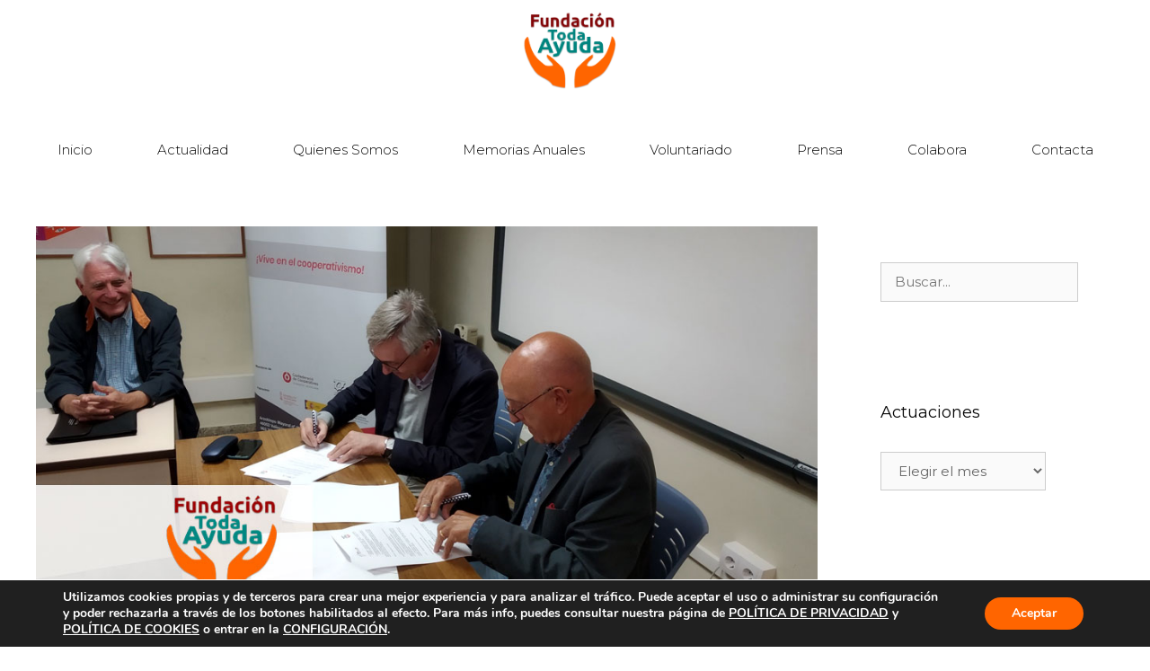

--- FILE ---
content_type: text/html; charset=UTF-8
request_url: https://todaayuda.org/toda-ayuda-firma-convenio-con-fecovi
body_size: 27223
content:
<!DOCTYPE html>
<html lang="es">
<head>
	<meta charset="UTF-8">
	<meta name='robots' content='index, follow, max-image-preview:large, max-snippet:-1, max-video-preview:-1' />
<meta name="viewport" content="width=device-width, initial-scale=1">
	<!-- This site is optimized with the Yoast SEO plugin v26.8 - https://yoast.com/product/yoast-seo-wordpress/ -->
	<title>Toda Ayuda firma convenio con FECOVI - Fundación Toda Ayuda | Sostenibilidad Social</title>
	<link rel="canonical" href="https://todaayuda.org/toda-ayuda-firma-convenio-con-fecovi" />
	<meta property="og:locale" content="es_ES" />
	<meta property="og:type" content="article" />
	<meta property="og:title" content="Toda Ayuda firma convenio con FECOVI - Fundación Toda Ayuda | Sostenibilidad Social" />
	<meta property="og:description" content="La Federación de Cooperativas de Vivienda Valencianas (FECOVI) es una ... Leer más" />
	<meta property="og:url" content="https://todaayuda.org/toda-ayuda-firma-convenio-con-fecovi" />
	<meta property="og:site_name" content="Fundación Toda Ayuda | Sostenibilidad Social" />
	<meta property="article:publisher" content="https://www.facebook.com/FundacionTodaAyuda/" />
	<meta property="article:published_time" content="2019-05-22T07:22:40+00:00" />
	<meta property="article:modified_time" content="2019-05-22T07:23:14+00:00" />
	<meta property="og:image" content="https://todaayuda.org/wp-content/uploads/2019/05/fecovi-toda-ayuda.jpg" />
	<meta property="og:image:width" content="1000" />
	<meta property="og:image:height" content="500" />
	<meta property="og:image:type" content="image/jpeg" />
	<meta name="author" content="Toda Ayuda" />
	<meta name="twitter:card" content="summary_large_image" />
	<meta name="twitter:creator" content="@TodaAyuda" />
	<meta name="twitter:site" content="@TodaAyuda" />
	<meta name="twitter:label1" content="Escrito por" />
	<meta name="twitter:data1" content="Toda Ayuda" />
	<script type="application/ld+json" class="yoast-schema-graph">{"@context":"https://schema.org","@graph":[{"@type":"Article","@id":"https://todaayuda.org/toda-ayuda-firma-convenio-con-fecovi#article","isPartOf":{"@id":"https://todaayuda.org/toda-ayuda-firma-convenio-con-fecovi"},"author":{"name":"Toda Ayuda","@id":"https://todaayuda.org/#/schema/person/b33873598927ee22df7b1f2c02103133"},"headline":"Toda Ayuda firma convenio con FECOVI","datePublished":"2019-05-22T07:22:40+00:00","dateModified":"2019-05-22T07:23:14+00:00","mainEntityOfPage":{"@id":"https://todaayuda.org/toda-ayuda-firma-convenio-con-fecovi"},"wordCount":69,"publisher":{"@id":"https://todaayuda.org/#organization"},"image":{"@id":"https://todaayuda.org/toda-ayuda-firma-convenio-con-fecovi#primaryimage"},"thumbnailUrl":"https://todaayuda.org/wp-content/uploads/2019/05/fecovi-toda-ayuda.jpg","keywords":["Cooperativa","FECOVI","Valencia"],"articleSection":["Vivienda"],"inLanguage":"es"},{"@type":"WebPage","@id":"https://todaayuda.org/toda-ayuda-firma-convenio-con-fecovi","url":"https://todaayuda.org/toda-ayuda-firma-convenio-con-fecovi","name":"Toda Ayuda firma convenio con FECOVI - Fundación Toda Ayuda | Sostenibilidad Social","isPartOf":{"@id":"https://todaayuda.org/#website"},"primaryImageOfPage":{"@id":"https://todaayuda.org/toda-ayuda-firma-convenio-con-fecovi#primaryimage"},"image":{"@id":"https://todaayuda.org/toda-ayuda-firma-convenio-con-fecovi#primaryimage"},"thumbnailUrl":"https://todaayuda.org/wp-content/uploads/2019/05/fecovi-toda-ayuda.jpg","datePublished":"2019-05-22T07:22:40+00:00","dateModified":"2019-05-22T07:23:14+00:00","breadcrumb":{"@id":"https://todaayuda.org/toda-ayuda-firma-convenio-con-fecovi#breadcrumb"},"inLanguage":"es","potentialAction":[{"@type":"ReadAction","target":["https://todaayuda.org/toda-ayuda-firma-convenio-con-fecovi"]}]},{"@type":"ImageObject","inLanguage":"es","@id":"https://todaayuda.org/toda-ayuda-firma-convenio-con-fecovi#primaryimage","url":"https://todaayuda.org/wp-content/uploads/2019/05/fecovi-toda-ayuda.jpg","contentUrl":"https://todaayuda.org/wp-content/uploads/2019/05/fecovi-toda-ayuda.jpg","width":1000,"height":500},{"@type":"BreadcrumbList","@id":"https://todaayuda.org/toda-ayuda-firma-convenio-con-fecovi#breadcrumb","itemListElement":[{"@type":"ListItem","position":1,"name":"Portada","item":"https://todaayuda.org/"},{"@type":"ListItem","position":2,"name":"Actualidad","item":"https://todaayuda.org/actualidad"},{"@type":"ListItem","position":3,"name":"Toda Ayuda firma convenio con FECOVI"}]},{"@type":"WebSite","@id":"https://todaayuda.org/#website","url":"https://todaayuda.org/","name":"Fundación Toda Ayuda","description":"Apoyando las necesidades de las personas más desfavorecidas, fomentando mediante actividades la inserción de colectivos en riesgo de exclusión.","publisher":{"@id":"https://todaayuda.org/#organization"},"potentialAction":[{"@type":"SearchAction","target":{"@type":"EntryPoint","urlTemplate":"https://todaayuda.org/?s={search_term_string}"},"query-input":{"@type":"PropertyValueSpecification","valueRequired":true,"valueName":"search_term_string"}}],"inLanguage":"es"},{"@type":"Organization","@id":"https://todaayuda.org/#organization","name":"Fundación Toda Ayuda","url":"https://todaayuda.org/","logo":{"@type":"ImageObject","inLanguage":"es","@id":"https://todaayuda.org/#/schema/logo/image/","url":"https://todaayuda.org/wp-content/uploads/2019/05/cropped-LOGO-TODA-AYUDA.png","contentUrl":"https://todaayuda.org/wp-content/uploads/2019/05/cropped-LOGO-TODA-AYUDA.png","width":517,"height":410,"caption":"Fundación Toda Ayuda"},"image":{"@id":"https://todaayuda.org/#/schema/logo/image/"},"sameAs":["https://www.facebook.com/FundacionTodaAyuda/","https://x.com/TodaAyuda","https://www.linkedin.com/company/fundaci-n-toda-ayuda/"]},{"@type":"Person","@id":"https://todaayuda.org/#/schema/person/b33873598927ee22df7b1f2c02103133","name":"Toda Ayuda","image":{"@type":"ImageObject","inLanguage":"es","@id":"https://todaayuda.org/#/schema/person/image/","url":"https://secure.gravatar.com/avatar/3922383d7cf68fbbf73a4d448647901798cad25c8d6b159f76123627830b642a?s=96&d=mm&r=g","contentUrl":"https://secure.gravatar.com/avatar/3922383d7cf68fbbf73a4d448647901798cad25c8d6b159f76123627830b642a?s=96&d=mm&r=g","caption":"Toda Ayuda"}}]}</script>
	<!-- / Yoast SEO plugin. -->


<link rel='dns-prefetch' href='//www.googletagmanager.com' />
<link href='https://fonts.gstatic.com' crossorigin rel='preconnect' />
<link href='https://fonts.googleapis.com' crossorigin rel='preconnect' />
<link rel="alternate" type="application/rss+xml" title="Fundación Toda Ayuda | Sostenibilidad Social &raquo; Feed" href="https://todaayuda.org/feed" />
<link rel="alternate" type="application/rss+xml" title="Fundación Toda Ayuda | Sostenibilidad Social &raquo; Feed de los comentarios" href="https://todaayuda.org/comments/feed" />
<link rel="alternate" title="oEmbed (JSON)" type="application/json+oembed" href="https://todaayuda.org/wp-json/oembed/1.0/embed?url=https%3A%2F%2Ftodaayuda.org%2Ftoda-ayuda-firma-convenio-con-fecovi" />
<link rel="alternate" title="oEmbed (XML)" type="text/xml+oembed" href="https://todaayuda.org/wp-json/oembed/1.0/embed?url=https%3A%2F%2Ftodaayuda.org%2Ftoda-ayuda-firma-convenio-con-fecovi&#038;format=xml" />
<style id='wp-img-auto-sizes-contain-inline-css'>
img:is([sizes=auto i],[sizes^="auto," i]){contain-intrinsic-size:3000px 1500px}
/*# sourceURL=wp-img-auto-sizes-contain-inline-css */
</style>
<link rel='stylesheet' id='generate-fonts-css' href='//fonts.googleapis.com/css?family=Montserrat:100,100italic,200,200italic,300,300italic,regular,italic,500,500italic,600,600italic,700,700italic,800,800italic,900,900italic' media='all' />
<style id='wp-emoji-styles-inline-css'>

	img.wp-smiley, img.emoji {
		display: inline !important;
		border: none !important;
		box-shadow: none !important;
		height: 1em !important;
		width: 1em !important;
		margin: 0 0.07em !important;
		vertical-align: -0.1em !important;
		background: none !important;
		padding: 0 !important;
	}
/*# sourceURL=wp-emoji-styles-inline-css */
</style>
<style id='classic-theme-styles-inline-css'>
/*! This file is auto-generated */
.wp-block-button__link{color:#fff;background-color:#32373c;border-radius:9999px;box-shadow:none;text-decoration:none;padding:calc(.667em + 2px) calc(1.333em + 2px);font-size:1.125em}.wp-block-file__button{background:#32373c;color:#fff;text-decoration:none}
/*# sourceURL=/wp-includes/css/classic-themes.min.css */
</style>
<style id='global-styles-inline-css'>
:root{--wp--preset--aspect-ratio--square: 1;--wp--preset--aspect-ratio--4-3: 4/3;--wp--preset--aspect-ratio--3-4: 3/4;--wp--preset--aspect-ratio--3-2: 3/2;--wp--preset--aspect-ratio--2-3: 2/3;--wp--preset--aspect-ratio--16-9: 16/9;--wp--preset--aspect-ratio--9-16: 9/16;--wp--preset--color--black: #000000;--wp--preset--color--cyan-bluish-gray: #abb8c3;--wp--preset--color--white: #ffffff;--wp--preset--color--pale-pink: #f78da7;--wp--preset--color--vivid-red: #cf2e2e;--wp--preset--color--luminous-vivid-orange: #ff6900;--wp--preset--color--luminous-vivid-amber: #fcb900;--wp--preset--color--light-green-cyan: #7bdcb5;--wp--preset--color--vivid-green-cyan: #00d084;--wp--preset--color--pale-cyan-blue: #8ed1fc;--wp--preset--color--vivid-cyan-blue: #0693e3;--wp--preset--color--vivid-purple: #9b51e0;--wp--preset--color--contrast: var(--contrast);--wp--preset--color--contrast-2: var(--contrast-2);--wp--preset--color--contrast-3: var(--contrast-3);--wp--preset--color--base: var(--base);--wp--preset--color--base-2: var(--base-2);--wp--preset--color--base-3: var(--base-3);--wp--preset--color--accent: var(--accent);--wp--preset--gradient--vivid-cyan-blue-to-vivid-purple: linear-gradient(135deg,rgb(6,147,227) 0%,rgb(155,81,224) 100%);--wp--preset--gradient--light-green-cyan-to-vivid-green-cyan: linear-gradient(135deg,rgb(122,220,180) 0%,rgb(0,208,130) 100%);--wp--preset--gradient--luminous-vivid-amber-to-luminous-vivid-orange: linear-gradient(135deg,rgb(252,185,0) 0%,rgb(255,105,0) 100%);--wp--preset--gradient--luminous-vivid-orange-to-vivid-red: linear-gradient(135deg,rgb(255,105,0) 0%,rgb(207,46,46) 100%);--wp--preset--gradient--very-light-gray-to-cyan-bluish-gray: linear-gradient(135deg,rgb(238,238,238) 0%,rgb(169,184,195) 100%);--wp--preset--gradient--cool-to-warm-spectrum: linear-gradient(135deg,rgb(74,234,220) 0%,rgb(151,120,209) 20%,rgb(207,42,186) 40%,rgb(238,44,130) 60%,rgb(251,105,98) 80%,rgb(254,248,76) 100%);--wp--preset--gradient--blush-light-purple: linear-gradient(135deg,rgb(255,206,236) 0%,rgb(152,150,240) 100%);--wp--preset--gradient--blush-bordeaux: linear-gradient(135deg,rgb(254,205,165) 0%,rgb(254,45,45) 50%,rgb(107,0,62) 100%);--wp--preset--gradient--luminous-dusk: linear-gradient(135deg,rgb(255,203,112) 0%,rgb(199,81,192) 50%,rgb(65,88,208) 100%);--wp--preset--gradient--pale-ocean: linear-gradient(135deg,rgb(255,245,203) 0%,rgb(182,227,212) 50%,rgb(51,167,181) 100%);--wp--preset--gradient--electric-grass: linear-gradient(135deg,rgb(202,248,128) 0%,rgb(113,206,126) 100%);--wp--preset--gradient--midnight: linear-gradient(135deg,rgb(2,3,129) 0%,rgb(40,116,252) 100%);--wp--preset--font-size--small: 13px;--wp--preset--font-size--medium: 20px;--wp--preset--font-size--large: 36px;--wp--preset--font-size--x-large: 42px;--wp--preset--spacing--20: 0.44rem;--wp--preset--spacing--30: 0.67rem;--wp--preset--spacing--40: 1rem;--wp--preset--spacing--50: 1.5rem;--wp--preset--spacing--60: 2.25rem;--wp--preset--spacing--70: 3.38rem;--wp--preset--spacing--80: 5.06rem;--wp--preset--shadow--natural: 6px 6px 9px rgba(0, 0, 0, 0.2);--wp--preset--shadow--deep: 12px 12px 50px rgba(0, 0, 0, 0.4);--wp--preset--shadow--sharp: 6px 6px 0px rgba(0, 0, 0, 0.2);--wp--preset--shadow--outlined: 6px 6px 0px -3px rgb(255, 255, 255), 6px 6px rgb(0, 0, 0);--wp--preset--shadow--crisp: 6px 6px 0px rgb(0, 0, 0);}:where(.is-layout-flex){gap: 0.5em;}:where(.is-layout-grid){gap: 0.5em;}body .is-layout-flex{display: flex;}.is-layout-flex{flex-wrap: wrap;align-items: center;}.is-layout-flex > :is(*, div){margin: 0;}body .is-layout-grid{display: grid;}.is-layout-grid > :is(*, div){margin: 0;}:where(.wp-block-columns.is-layout-flex){gap: 2em;}:where(.wp-block-columns.is-layout-grid){gap: 2em;}:where(.wp-block-post-template.is-layout-flex){gap: 1.25em;}:where(.wp-block-post-template.is-layout-grid){gap: 1.25em;}.has-black-color{color: var(--wp--preset--color--black) !important;}.has-cyan-bluish-gray-color{color: var(--wp--preset--color--cyan-bluish-gray) !important;}.has-white-color{color: var(--wp--preset--color--white) !important;}.has-pale-pink-color{color: var(--wp--preset--color--pale-pink) !important;}.has-vivid-red-color{color: var(--wp--preset--color--vivid-red) !important;}.has-luminous-vivid-orange-color{color: var(--wp--preset--color--luminous-vivid-orange) !important;}.has-luminous-vivid-amber-color{color: var(--wp--preset--color--luminous-vivid-amber) !important;}.has-light-green-cyan-color{color: var(--wp--preset--color--light-green-cyan) !important;}.has-vivid-green-cyan-color{color: var(--wp--preset--color--vivid-green-cyan) !important;}.has-pale-cyan-blue-color{color: var(--wp--preset--color--pale-cyan-blue) !important;}.has-vivid-cyan-blue-color{color: var(--wp--preset--color--vivid-cyan-blue) !important;}.has-vivid-purple-color{color: var(--wp--preset--color--vivid-purple) !important;}.has-black-background-color{background-color: var(--wp--preset--color--black) !important;}.has-cyan-bluish-gray-background-color{background-color: var(--wp--preset--color--cyan-bluish-gray) !important;}.has-white-background-color{background-color: var(--wp--preset--color--white) !important;}.has-pale-pink-background-color{background-color: var(--wp--preset--color--pale-pink) !important;}.has-vivid-red-background-color{background-color: var(--wp--preset--color--vivid-red) !important;}.has-luminous-vivid-orange-background-color{background-color: var(--wp--preset--color--luminous-vivid-orange) !important;}.has-luminous-vivid-amber-background-color{background-color: var(--wp--preset--color--luminous-vivid-amber) !important;}.has-light-green-cyan-background-color{background-color: var(--wp--preset--color--light-green-cyan) !important;}.has-vivid-green-cyan-background-color{background-color: var(--wp--preset--color--vivid-green-cyan) !important;}.has-pale-cyan-blue-background-color{background-color: var(--wp--preset--color--pale-cyan-blue) !important;}.has-vivid-cyan-blue-background-color{background-color: var(--wp--preset--color--vivid-cyan-blue) !important;}.has-vivid-purple-background-color{background-color: var(--wp--preset--color--vivid-purple) !important;}.has-black-border-color{border-color: var(--wp--preset--color--black) !important;}.has-cyan-bluish-gray-border-color{border-color: var(--wp--preset--color--cyan-bluish-gray) !important;}.has-white-border-color{border-color: var(--wp--preset--color--white) !important;}.has-pale-pink-border-color{border-color: var(--wp--preset--color--pale-pink) !important;}.has-vivid-red-border-color{border-color: var(--wp--preset--color--vivid-red) !important;}.has-luminous-vivid-orange-border-color{border-color: var(--wp--preset--color--luminous-vivid-orange) !important;}.has-luminous-vivid-amber-border-color{border-color: var(--wp--preset--color--luminous-vivid-amber) !important;}.has-light-green-cyan-border-color{border-color: var(--wp--preset--color--light-green-cyan) !important;}.has-vivid-green-cyan-border-color{border-color: var(--wp--preset--color--vivid-green-cyan) !important;}.has-pale-cyan-blue-border-color{border-color: var(--wp--preset--color--pale-cyan-blue) !important;}.has-vivid-cyan-blue-border-color{border-color: var(--wp--preset--color--vivid-cyan-blue) !important;}.has-vivid-purple-border-color{border-color: var(--wp--preset--color--vivid-purple) !important;}.has-vivid-cyan-blue-to-vivid-purple-gradient-background{background: var(--wp--preset--gradient--vivid-cyan-blue-to-vivid-purple) !important;}.has-light-green-cyan-to-vivid-green-cyan-gradient-background{background: var(--wp--preset--gradient--light-green-cyan-to-vivid-green-cyan) !important;}.has-luminous-vivid-amber-to-luminous-vivid-orange-gradient-background{background: var(--wp--preset--gradient--luminous-vivid-amber-to-luminous-vivid-orange) !important;}.has-luminous-vivid-orange-to-vivid-red-gradient-background{background: var(--wp--preset--gradient--luminous-vivid-orange-to-vivid-red) !important;}.has-very-light-gray-to-cyan-bluish-gray-gradient-background{background: var(--wp--preset--gradient--very-light-gray-to-cyan-bluish-gray) !important;}.has-cool-to-warm-spectrum-gradient-background{background: var(--wp--preset--gradient--cool-to-warm-spectrum) !important;}.has-blush-light-purple-gradient-background{background: var(--wp--preset--gradient--blush-light-purple) !important;}.has-blush-bordeaux-gradient-background{background: var(--wp--preset--gradient--blush-bordeaux) !important;}.has-luminous-dusk-gradient-background{background: var(--wp--preset--gradient--luminous-dusk) !important;}.has-pale-ocean-gradient-background{background: var(--wp--preset--gradient--pale-ocean) !important;}.has-electric-grass-gradient-background{background: var(--wp--preset--gradient--electric-grass) !important;}.has-midnight-gradient-background{background: var(--wp--preset--gradient--midnight) !important;}.has-small-font-size{font-size: var(--wp--preset--font-size--small) !important;}.has-medium-font-size{font-size: var(--wp--preset--font-size--medium) !important;}.has-large-font-size{font-size: var(--wp--preset--font-size--large) !important;}.has-x-large-font-size{font-size: var(--wp--preset--font-size--x-large) !important;}
:where(.wp-block-post-template.is-layout-flex){gap: 1.25em;}:where(.wp-block-post-template.is-layout-grid){gap: 1.25em;}
:where(.wp-block-term-template.is-layout-flex){gap: 1.25em;}:where(.wp-block-term-template.is-layout-grid){gap: 1.25em;}
:where(.wp-block-columns.is-layout-flex){gap: 2em;}:where(.wp-block-columns.is-layout-grid){gap: 2em;}
:root :where(.wp-block-pullquote){font-size: 1.5em;line-height: 1.6;}
/*# sourceURL=global-styles-inline-css */
</style>
<link rel='stylesheet' id='SFSIPLUSmainCss-css' href='https://todaayuda.org/wp-content/plugins/ultimate-social-media-plus/css/sfsi-style.css?ver=3.7.1' media='all' />
<link rel='stylesheet' id='wp-show-posts-css' href='https://todaayuda.org/wp-content/plugins/wp-show-posts/css/wp-show-posts-min.css?ver=1.1.6' media='all' />
<link rel='stylesheet' id='generate-style-grid-css' href='https://todaayuda.org/wp-content/themes/generatepress/assets/css/unsemantic-grid.min.css?ver=3.6.1' media='all' />
<link rel='stylesheet' id='generate-style-css' href='https://todaayuda.org/wp-content/themes/generatepress/assets/css/style.min.css?ver=3.6.1' media='all' />
<style id='generate-style-inline-css'>
.no-featured-image-padding .featured-image {margin-left:-30px;margin-right:-30px;}.post-image-above-header .no-featured-image-padding .inside-article .featured-image {margin-top:-30px;}@media (max-width:768px){.no-featured-image-padding .featured-image {margin-left:-30px;margin-right:-30px;}.post-image-above-header .no-featured-image-padding .inside-article .featured-image {margin-top:-30px;}}.featured-image img {width: 1200px;}
body{background-color:var(--base-3);color:#090909;}a{color:#7d8c92;}a:visited{color:#7d8c92;}a:hover, a:focus, a:active{color:#4f5a5e;}body .grid-container{max-width:1200px;}.wp-block-group__inner-container{max-width:1200px;margin-left:auto;margin-right:auto;}.generate-back-to-top{font-size:20px;border-radius:3px;position:fixed;bottom:30px;right:30px;line-height:40px;width:40px;text-align:center;z-index:10;transition:opacity 300ms ease-in-out;opacity:0.1;transform:translateY(1000px);}.generate-back-to-top__show{opacity:1;transform:translateY(0);}:root{--contrast:#222222;--contrast-2:#575760;--contrast-3:#b2b2be;--base:#f0f0f0;--base-2:#f7f8f9;--base-3:#ffffff;--accent:#1e73be;}:root .has-contrast-color{color:var(--contrast);}:root .has-contrast-background-color{background-color:var(--contrast);}:root .has-contrast-2-color{color:var(--contrast-2);}:root .has-contrast-2-background-color{background-color:var(--contrast-2);}:root .has-contrast-3-color{color:var(--contrast-3);}:root .has-contrast-3-background-color{background-color:var(--contrast-3);}:root .has-base-color{color:var(--base);}:root .has-base-background-color{background-color:var(--base);}:root .has-base-2-color{color:var(--base-2);}:root .has-base-2-background-color{background-color:var(--base-2);}:root .has-base-3-color{color:var(--base-3);}:root .has-base-3-background-color{background-color:var(--base-3);}:root .has-accent-color{color:var(--accent);}:root .has-accent-background-color{background-color:var(--accent);}body, button, input, select, textarea{font-family:"Montserrat", sans-serif;font-size:15px;}body{line-height:1.5;}.entry-content > [class*="wp-block-"]:not(:last-child):not(.wp-block-heading){margin-bottom:1.5em;}.main-title{font-size:20px;}.main-navigation a, .menu-toggle{font-weight:300;text-transform:capitalize;}.main-navigation .main-nav ul ul li a{font-size:14px;}.widget-title{font-size:18px;}.sidebar .widget, .footer-widgets .widget{font-size:13px;}button:not(.menu-toggle),html input[type="button"],input[type="reset"],input[type="submit"],.button,.wp-block-button .wp-block-button__link{font-weight:500;text-transform:uppercase;}h1{font-weight:300;font-size:31px;}h2{font-weight:500;font-size:20px;}h3{font-size:20px;}h4{font-size:inherit;}h5{font-size:inherit;}.site-info{font-size:14px;}@media (max-width:768px){.main-title{font-size:20px;}h1{font-size:17px;}h2{font-size:25px;}}.top-bar{background-color:#636363;color:#ffffff;}.top-bar a{color:#ffffff;}.top-bar a:hover{color:#303030;}.site-header{background-color:#ffffff;color:#090909;}.site-header a{color:#7d8c92;}.site-header a:hover{color:#4f5a5e;}.main-title a,.main-title a:hover{color:#090909;}.site-description{color:#090909;}.mobile-menu-control-wrapper .menu-toggle,.mobile-menu-control-wrapper .menu-toggle:hover,.mobile-menu-control-wrapper .menu-toggle:focus,.has-inline-mobile-toggle #site-navigation.toggled{background-color:rgba(0, 0, 0, 0.02);}.main-navigation,.main-navigation ul ul{background-color:#ffffff;}.main-navigation .main-nav ul li a, .main-navigation .menu-toggle, .main-navigation .menu-bar-items{color:#090909;}.main-navigation .main-nav ul li:not([class*="current-menu-"]):hover > a, .main-navigation .main-nav ul li:not([class*="current-menu-"]):focus > a, .main-navigation .main-nav ul li.sfHover:not([class*="current-menu-"]) > a, .main-navigation .menu-bar-item:hover > a, .main-navigation .menu-bar-item.sfHover > a{color:#090909;background-color:#fcd8be;}button.menu-toggle:hover,button.menu-toggle:focus,.main-navigation .mobile-bar-items a,.main-navigation .mobile-bar-items a:hover,.main-navigation .mobile-bar-items a:focus{color:#090909;}.main-navigation .main-nav ul li[class*="current-menu-"] > a{color:#fa6806;background-color:var(--base-3);}.navigation-search input[type="search"],.navigation-search input[type="search"]:active, .navigation-search input[type="search"]:focus, .main-navigation .main-nav ul li.search-item.active > a, .main-navigation .menu-bar-items .search-item.active > a{color:#090909;background-color:#fcd8be;}.main-navigation ul ul{background-color:#090909;}.main-navigation .main-nav ul ul li a{color:#ffffff;}.main-navigation .main-nav ul ul li:not([class*="current-menu-"]):hover > a,.main-navigation .main-nav ul ul li:not([class*="current-menu-"]):focus > a, .main-navigation .main-nav ul ul li.sfHover:not([class*="current-menu-"]) > a{color:#dfd9d8;background-color:#090909;}.main-navigation .main-nav ul ul li[class*="current-menu-"] > a{color:#dfd9d8;background-color:#090909;}.separate-containers .inside-article, .separate-containers .comments-area, .separate-containers .page-header, .one-container .container, .separate-containers .paging-navigation, .inside-page-header{color:#090909;background-color:#ffffff;}.inside-article a,.paging-navigation a,.comments-area a,.page-header a{color:#fa6806;}.inside-article a:hover,.paging-navigation a:hover,.comments-area a:hover,.page-header a:hover{color:#4f5a5e;}.entry-header h1,.page-header h1{color:#090909;}.entry-title a{color:#090909;}.entry-title a:hover{color:#7d8c92;}.entry-meta{color:#595959;}.entry-meta a{color:#7d8c92;}.entry-meta a:hover{color:#4f5a5e;}h1{color:#090909;}h2{color:#fa6806;}h3{color:#b35928;}h4{color:#090909;}h5{color:#090909;}.sidebar .widget{color:#090909;background-color:#ffffff;}.sidebar .widget a{color:#7d8c92;}.sidebar .widget a:hover{color:#4f5a5e;}.sidebar .widget .widget-title{color:#090909;}.footer-widgets{color:#090909;background-color:#ffffff;}.footer-widgets a{color:#fa6806;}.footer-widgets a:hover{color:#4f5a5e;}.footer-widgets .widget-title{color:#090909;}.site-info{color:#ffffff;background-color:#fa6806;}.site-info a{color:#7d8c92;}.site-info a:hover{color:#9eafba;}.footer-bar .widget_nav_menu .current-menu-item a{color:#9eafba;}input[type="text"],input[type="email"],input[type="url"],input[type="password"],input[type="search"],input[type="tel"],input[type="number"],textarea,select{color:#666666;background-color:#fafafa;border-color:#cccccc;}input[type="text"]:focus,input[type="email"]:focus,input[type="url"]:focus,input[type="password"]:focus,input[type="search"]:focus,input[type="tel"]:focus,input[type="number"]:focus,textarea:focus,select:focus{color:#666666;background-color:#ffffff;border-color:#bfbfbf;}button,html input[type="button"],input[type="reset"],input[type="submit"],a.button,a.wp-block-button__link:not(.has-background){color:#ffffff;background-color:#fa6806;}button:hover,html input[type="button"]:hover,input[type="reset"]:hover,input[type="submit"]:hover,a.button:hover,button:focus,html input[type="button"]:focus,input[type="reset"]:focus,input[type="submit"]:focus,a.button:focus,a.wp-block-button__link:not(.has-background):active,a.wp-block-button__link:not(.has-background):focus,a.wp-block-button__link:not(.has-background):hover{color:#fa6806;background-color:#ffffff;}a.generate-back-to-top{background-color:#fa6806;color:#ffffff;}a.generate-back-to-top:hover,a.generate-back-to-top:focus{background-color:#bab8b8;color:#fa6806;}:root{--gp-search-modal-bg-color:var(--base-3);--gp-search-modal-text-color:var(--contrast);--gp-search-modal-overlay-bg-color:rgba(0,0,0,0.2);}@media (max-width: 768px){.main-navigation .menu-bar-item:hover > a, .main-navigation .menu-bar-item.sfHover > a{background:none;color:#090909;}}.inside-top-bar{padding:10px;}.inside-header{padding:0px;}.separate-containers .inside-article, .separate-containers .comments-area, .separate-containers .page-header, .separate-containers .paging-navigation, .one-container .site-content, .inside-page-header{padding:30px;}.site-main .wp-block-group__inner-container{padding:30px;}.entry-content .alignwide, body:not(.no-sidebar) .entry-content .alignfull{margin-left:-30px;width:calc(100% + 60px);max-width:calc(100% + 60px);}.one-container.right-sidebar .site-main,.one-container.both-right .site-main{margin-right:30px;}.one-container.left-sidebar .site-main,.one-container.both-left .site-main{margin-left:30px;}.one-container.both-sidebars .site-main{margin:0px 30px 0px 30px;}.separate-containers .widget, .separate-containers .site-main > *, .separate-containers .page-header, .widget-area .main-navigation{margin-bottom:30px;}.separate-containers .site-main{margin:30px;}.both-right.separate-containers .inside-left-sidebar{margin-right:15px;}.both-right.separate-containers .inside-right-sidebar{margin-left:15px;}.both-left.separate-containers .inside-left-sidebar{margin-right:15px;}.both-left.separate-containers .inside-right-sidebar{margin-left:15px;}.separate-containers .page-header-image, .separate-containers .page-header-contained, .separate-containers .page-header-image-single, .separate-containers .page-header-content-single{margin-top:30px;}.separate-containers .inside-right-sidebar, .separate-containers .inside-left-sidebar{margin-top:30px;margin-bottom:30px;}.main-navigation .main-nav ul li a,.menu-toggle,.main-navigation .mobile-bar-items a{padding-left:36px;padding-right:36px;line-height:111px;}.main-navigation .main-nav ul ul li a{padding:11px 36px 11px 36px;}.navigation-search input[type="search"]{height:111px;}.rtl .menu-item-has-children .dropdown-menu-toggle{padding-left:36px;}.menu-item-has-children .dropdown-menu-toggle{padding-right:36px;}.menu-item-has-children ul .dropdown-menu-toggle{padding-top:11px;padding-bottom:11px;margin-top:-11px;}.rtl .main-navigation .main-nav ul li.menu-item-has-children > a{padding-right:36px;}.site-info{padding:20px;}@media (max-width:768px){.separate-containers .inside-article, .separate-containers .comments-area, .separate-containers .page-header, .separate-containers .paging-navigation, .one-container .site-content, .inside-page-header{padding:30px;}.site-main .wp-block-group__inner-container{padding:30px;}.site-info{padding-right:10px;padding-left:10px;}.entry-content .alignwide, body:not(.no-sidebar) .entry-content .alignfull{margin-left:-30px;width:calc(100% + 60px);max-width:calc(100% + 60px);}}.one-container .sidebar .widget{padding:0px;}/* End cached CSS */@media (max-width: 768px){.main-navigation .menu-toggle,.main-navigation .mobile-bar-items,.sidebar-nav-mobile:not(#sticky-placeholder){display:block;}.main-navigation ul,.gen-sidebar-nav{display:none;}[class*="nav-float-"] .site-header .inside-header > *{float:none;clear:both;}}
.dynamic-author-image-rounded{border-radius:100%;}.dynamic-featured-image, .dynamic-author-image{vertical-align:middle;}.one-container.blog .dynamic-content-template:not(:last-child), .one-container.archive .dynamic-content-template:not(:last-child){padding-bottom:0px;}.dynamic-entry-excerpt > p:last-child{margin-bottom:0px;}
.main-navigation .main-nav ul li a,.menu-toggle,.main-navigation .mobile-bar-items a{transition: line-height 300ms ease}.main-navigation.toggled .main-nav > ul{background-color: #ffffff}
h1.entry-title{font-weight:500;font-size:25px;}.navigation-branding .main-title{font-weight:bold;text-transform:none;font-size:20px;}@media (max-width:768px){h1.entry-title{font-size:19px;}}@media (max-width: 768px){.main-navigation:not(.slideout-navigation) a, .main-navigation .menu-toggle, .main-navigation .menu-bar-items{font-size:18px;}.main-navigation:not(.slideout-navigation) .main-nav ul ul li a{font-size:15px;}.navigation-branding .main-title{font-size:20px;}}
@media (max-width: 1024px),(min-width:1025px){.main-navigation.sticky-navigation-transition .main-nav > ul > li > a,.sticky-navigation-transition .menu-toggle,.main-navigation.sticky-navigation-transition .mobile-bar-items a, .sticky-navigation-transition .navigation-branding .main-title{line-height:78px;}.main-navigation.sticky-navigation-transition .site-logo img, .main-navigation.sticky-navigation-transition .navigation-search input[type="search"], .main-navigation.sticky-navigation-transition .navigation-branding img{height:78px;}}
/*# sourceURL=generate-style-inline-css */
</style>
<link rel='stylesheet' id='generate-mobile-style-css' href='https://todaayuda.org/wp-content/themes/generatepress/assets/css/mobile.min.css?ver=3.6.1' media='all' />
<link rel='stylesheet' id='generate-font-icons-css' href='https://todaayuda.org/wp-content/themes/generatepress/assets/css/components/font-icons.min.css?ver=3.6.1' media='all' />
<link rel='stylesheet' id='elementor-icons-css' href='https://todaayuda.org/wp-content/plugins/elementor/assets/lib/eicons/css/elementor-icons.min.css?ver=5.46.0' media='all' />
<link rel='stylesheet' id='elementor-frontend-css' href='https://todaayuda.org/wp-content/plugins/elementor/assets/css/frontend.min.css?ver=3.34.2' media='all' />
<link rel='stylesheet' id='elementor-post-15434-css' href='https://todaayuda.org/wp-content/uploads/elementor/css/post-15434.css?ver=1769157916' media='all' />
<link rel='stylesheet' id='font-awesome-5-all-css' href='https://todaayuda.org/wp-content/plugins/elementor/assets/lib/font-awesome/css/all.min.css?ver=3.34.2' media='all' />
<link rel='stylesheet' id='font-awesome-4-shim-css' href='https://todaayuda.org/wp-content/plugins/elementor/assets/lib/font-awesome/css/v4-shims.min.css?ver=3.34.2' media='all' />
<link rel='stylesheet' id='swiper-css' href='https://todaayuda.org/wp-content/plugins/elementor/assets/lib/swiper/v8/css/swiper.min.css?ver=8.4.5' media='all' />
<link rel='stylesheet' id='e-swiper-css' href='https://todaayuda.org/wp-content/plugins/elementor/assets/css/conditionals/e-swiper.min.css?ver=3.34.2' media='all' />
<link rel='stylesheet' id='widget-image-carousel-css' href='https://todaayuda.org/wp-content/plugins/elementor/assets/css/widget-image-carousel.min.css?ver=3.34.2' media='all' />
<link rel='stylesheet' id='elementor-post-15029-css' href='https://todaayuda.org/wp-content/uploads/elementor/css/post-15029.css?ver=1769158108' media='all' />
<link rel='stylesheet' id='generate-blog-images-css' href='https://todaayuda.org/wp-content/plugins/gp-premium/blog/functions/css/featured-images.min.css?ver=2.4.0' media='all' />
<link rel='stylesheet' id='generate-sticky-css' href='https://todaayuda.org/wp-content/plugins/gp-premium/menu-plus/functions/css/sticky.min.css?ver=2.4.0' media='all' />
<link rel='stylesheet' id='generate-navigation-branding-css' href='https://todaayuda.org/wp-content/plugins/gp-premium/menu-plus/functions/css/navigation-branding.min.css?ver=2.4.0' media='all' />
<style id='generate-navigation-branding-inline-css'>
.navigation-branding img, .site-logo.mobile-header-logo img{height:111px;width:auto;}.navigation-branding .main-title{line-height:111px;}@media (max-width: 1210px){#site-navigation .navigation-branding, #sticky-navigation .navigation-branding{margin-left:10px;}}@media (max-width: 768px){.main-navigation:not(.slideout-navigation) .main-nav{-ms-flex:0 0 100%;flex:0 0 100%;}.main-navigation:not(.slideout-navigation) .inside-navigation{-ms-flex-wrap:wrap;flex-wrap:wrap;display:-webkit-box;display:-ms-flexbox;display:flex;}.nav-aligned-center .navigation-branding, .nav-aligned-left .navigation-branding{margin-right:auto;}.nav-aligned-center  .main-navigation.has-branding:not(.slideout-navigation) .inside-navigation .main-nav,.nav-aligned-center  .main-navigation.has-sticky-branding.navigation-stick .inside-navigation .main-nav,.nav-aligned-left  .main-navigation.has-branding:not(.slideout-navigation) .inside-navigation .main-nav,.nav-aligned-left  .main-navigation.has-sticky-branding.navigation-stick .inside-navigation .main-nav{margin-right:0px;}}
/*# sourceURL=generate-navigation-branding-inline-css */
</style>
<link rel='stylesheet' id='eael-general-css' href='https://todaayuda.org/wp-content/plugins/essential-addons-for-elementor-lite/assets/front-end/css/view/general.min.css?ver=6.5.8' media='all' />
<link rel='stylesheet' id='moove_gdpr_frontend-css' href='https://todaayuda.org/wp-content/plugins/gdpr-cookie-compliance/dist/styles/gdpr-main.css?ver=5.0.9' media='all' />
<style id='moove_gdpr_frontend-inline-css'>
#moove_gdpr_cookie_modal,#moove_gdpr_cookie_info_bar,.gdpr_cookie_settings_shortcode_content{font-family:&#039;Nunito&#039;,sans-serif}#moove_gdpr_save_popup_settings_button{background-color:#373737;color:#fff}#moove_gdpr_save_popup_settings_button:hover{background-color:#000}#moove_gdpr_cookie_info_bar .moove-gdpr-info-bar-container .moove-gdpr-info-bar-content a.mgbutton,#moove_gdpr_cookie_info_bar .moove-gdpr-info-bar-container .moove-gdpr-info-bar-content button.mgbutton{background-color:#ff6500}#moove_gdpr_cookie_modal .moove-gdpr-modal-content .moove-gdpr-modal-footer-content .moove-gdpr-button-holder a.mgbutton,#moove_gdpr_cookie_modal .moove-gdpr-modal-content .moove-gdpr-modal-footer-content .moove-gdpr-button-holder button.mgbutton,.gdpr_cookie_settings_shortcode_content .gdpr-shr-button.button-green{background-color:#ff6500;border-color:#ff6500}#moove_gdpr_cookie_modal .moove-gdpr-modal-content .moove-gdpr-modal-footer-content .moove-gdpr-button-holder a.mgbutton:hover,#moove_gdpr_cookie_modal .moove-gdpr-modal-content .moove-gdpr-modal-footer-content .moove-gdpr-button-holder button.mgbutton:hover,.gdpr_cookie_settings_shortcode_content .gdpr-shr-button.button-green:hover{background-color:#fff;color:#ff6500}#moove_gdpr_cookie_modal .moove-gdpr-modal-content .moove-gdpr-modal-close i,#moove_gdpr_cookie_modal .moove-gdpr-modal-content .moove-gdpr-modal-close span.gdpr-icon{background-color:#ff6500;border:1px solid #ff6500}#moove_gdpr_cookie_info_bar span.moove-gdpr-infobar-allow-all.focus-g,#moove_gdpr_cookie_info_bar span.moove-gdpr-infobar-allow-all:focus,#moove_gdpr_cookie_info_bar button.moove-gdpr-infobar-allow-all.focus-g,#moove_gdpr_cookie_info_bar button.moove-gdpr-infobar-allow-all:focus,#moove_gdpr_cookie_info_bar span.moove-gdpr-infobar-reject-btn.focus-g,#moove_gdpr_cookie_info_bar span.moove-gdpr-infobar-reject-btn:focus,#moove_gdpr_cookie_info_bar button.moove-gdpr-infobar-reject-btn.focus-g,#moove_gdpr_cookie_info_bar button.moove-gdpr-infobar-reject-btn:focus,#moove_gdpr_cookie_info_bar span.change-settings-button.focus-g,#moove_gdpr_cookie_info_bar span.change-settings-button:focus,#moove_gdpr_cookie_info_bar button.change-settings-button.focus-g,#moove_gdpr_cookie_info_bar button.change-settings-button:focus{-webkit-box-shadow:0 0 1px 3px #ff6500;-moz-box-shadow:0 0 1px 3px #ff6500;box-shadow:0 0 1px 3px #ff6500}#moove_gdpr_cookie_modal .moove-gdpr-modal-content .moove-gdpr-modal-close i:hover,#moove_gdpr_cookie_modal .moove-gdpr-modal-content .moove-gdpr-modal-close span.gdpr-icon:hover,#moove_gdpr_cookie_info_bar span[data-href]>u.change-settings-button{color:#ff6500}#moove_gdpr_cookie_modal .moove-gdpr-modal-content .moove-gdpr-modal-left-content #moove-gdpr-menu li.menu-item-selected a span.gdpr-icon,#moove_gdpr_cookie_modal .moove-gdpr-modal-content .moove-gdpr-modal-left-content #moove-gdpr-menu li.menu-item-selected button span.gdpr-icon{color:inherit}#moove_gdpr_cookie_modal .moove-gdpr-modal-content .moove-gdpr-modal-left-content #moove-gdpr-menu li a span.gdpr-icon,#moove_gdpr_cookie_modal .moove-gdpr-modal-content .moove-gdpr-modal-left-content #moove-gdpr-menu li button span.gdpr-icon{color:inherit}#moove_gdpr_cookie_modal .gdpr-acc-link{line-height:0;font-size:0;color:transparent;position:absolute}#moove_gdpr_cookie_modal .moove-gdpr-modal-content .moove-gdpr-modal-close:hover i,#moove_gdpr_cookie_modal .moove-gdpr-modal-content .moove-gdpr-modal-left-content #moove-gdpr-menu li a,#moove_gdpr_cookie_modal .moove-gdpr-modal-content .moove-gdpr-modal-left-content #moove-gdpr-menu li button,#moove_gdpr_cookie_modal .moove-gdpr-modal-content .moove-gdpr-modal-left-content #moove-gdpr-menu li button i,#moove_gdpr_cookie_modal .moove-gdpr-modal-content .moove-gdpr-modal-left-content #moove-gdpr-menu li a i,#moove_gdpr_cookie_modal .moove-gdpr-modal-content .moove-gdpr-tab-main .moove-gdpr-tab-main-content a:hover,#moove_gdpr_cookie_info_bar.moove-gdpr-dark-scheme .moove-gdpr-info-bar-container .moove-gdpr-info-bar-content a.mgbutton:hover,#moove_gdpr_cookie_info_bar.moove-gdpr-dark-scheme .moove-gdpr-info-bar-container .moove-gdpr-info-bar-content button.mgbutton:hover,#moove_gdpr_cookie_info_bar.moove-gdpr-dark-scheme .moove-gdpr-info-bar-container .moove-gdpr-info-bar-content a:hover,#moove_gdpr_cookie_info_bar.moove-gdpr-dark-scheme .moove-gdpr-info-bar-container .moove-gdpr-info-bar-content button:hover,#moove_gdpr_cookie_info_bar.moove-gdpr-dark-scheme .moove-gdpr-info-bar-container .moove-gdpr-info-bar-content span.change-settings-button:hover,#moove_gdpr_cookie_info_bar.moove-gdpr-dark-scheme .moove-gdpr-info-bar-container .moove-gdpr-info-bar-content button.change-settings-button:hover,#moove_gdpr_cookie_info_bar.moove-gdpr-dark-scheme .moove-gdpr-info-bar-container .moove-gdpr-info-bar-content u.change-settings-button:hover,#moove_gdpr_cookie_info_bar span[data-href]>u.change-settings-button,#moove_gdpr_cookie_info_bar.moove-gdpr-dark-scheme .moove-gdpr-info-bar-container .moove-gdpr-info-bar-content a.mgbutton.focus-g,#moove_gdpr_cookie_info_bar.moove-gdpr-dark-scheme .moove-gdpr-info-bar-container .moove-gdpr-info-bar-content button.mgbutton.focus-g,#moove_gdpr_cookie_info_bar.moove-gdpr-dark-scheme .moove-gdpr-info-bar-container .moove-gdpr-info-bar-content a.focus-g,#moove_gdpr_cookie_info_bar.moove-gdpr-dark-scheme .moove-gdpr-info-bar-container .moove-gdpr-info-bar-content button.focus-g,#moove_gdpr_cookie_info_bar.moove-gdpr-dark-scheme .moove-gdpr-info-bar-container .moove-gdpr-info-bar-content a.mgbutton:focus,#moove_gdpr_cookie_info_bar.moove-gdpr-dark-scheme .moove-gdpr-info-bar-container .moove-gdpr-info-bar-content button.mgbutton:focus,#moove_gdpr_cookie_info_bar.moove-gdpr-dark-scheme .moove-gdpr-info-bar-container .moove-gdpr-info-bar-content a:focus,#moove_gdpr_cookie_info_bar.moove-gdpr-dark-scheme .moove-gdpr-info-bar-container .moove-gdpr-info-bar-content button:focus,#moove_gdpr_cookie_info_bar.moove-gdpr-dark-scheme .moove-gdpr-info-bar-container .moove-gdpr-info-bar-content span.change-settings-button.focus-g,span.change-settings-button:focus,button.change-settings-button.focus-g,button.change-settings-button:focus,#moove_gdpr_cookie_info_bar.moove-gdpr-dark-scheme .moove-gdpr-info-bar-container .moove-gdpr-info-bar-content u.change-settings-button.focus-g,#moove_gdpr_cookie_info_bar.moove-gdpr-dark-scheme .moove-gdpr-info-bar-container .moove-gdpr-info-bar-content u.change-settings-button:focus{color:#ff6500}#moove_gdpr_cookie_modal .moove-gdpr-branding.focus-g span,#moove_gdpr_cookie_modal .moove-gdpr-modal-content .moove-gdpr-tab-main a.focus-g,#moove_gdpr_cookie_modal .moove-gdpr-modal-content .moove-gdpr-tab-main .gdpr-cd-details-toggle.focus-g{color:#ff6500}#moove_gdpr_cookie_modal.gdpr_lightbox-hide{display:none}
/*# sourceURL=moove_gdpr_frontend-inline-css */
</style>
<link rel='stylesheet' id='elementor-gf-local-roboto-css' href='https://todaayuda.org/wp-content/uploads/elementor/google-fonts/css/roboto.css?ver=1743502955' media='all' />
<link rel='stylesheet' id='elementor-gf-local-robotoslab-css' href='https://todaayuda.org/wp-content/uploads/elementor/google-fonts/css/robotoslab.css?ver=1743502964' media='all' />
<script src="https://todaayuda.org/wp-includes/js/jquery/jquery.min.js?ver=3.7.1" id="jquery-core-js"></script>
<script src="https://todaayuda.org/wp-includes/js/jquery/jquery-migrate.min.js?ver=3.4.1" id="jquery-migrate-js"></script>

<!-- Fragmento de código de la etiqueta de Google (gtag.js) añadida por Site Kit -->
<!-- Fragmento de código de Google Analytics añadido por Site Kit -->
<script src="https://www.googletagmanager.com/gtag/js?id=G-LB1KEF3X8P" id="google_gtagjs-js" async></script>
<script id="google_gtagjs-js-after">
window.dataLayer = window.dataLayer || [];function gtag(){dataLayer.push(arguments);}
gtag("set","linker",{"domains":["todaayuda.org"]});
gtag("js", new Date());
gtag("set", "developer_id.dZTNiMT", true);
gtag("config", "G-LB1KEF3X8P");
//# sourceURL=google_gtagjs-js-after
</script>
<script src="https://todaayuda.org/wp-content/plugins/elementor/assets/lib/font-awesome/js/v4-shims.min.js?ver=3.34.2" id="font-awesome-4-shim-js"></script>
<link rel="https://api.w.org/" href="https://todaayuda.org/wp-json/" /><link rel="alternate" title="JSON" type="application/json" href="https://todaayuda.org/wp-json/wp/v2/posts/15029" /><link rel="EditURI" type="application/rsd+xml" title="RSD" href="https://todaayuda.org/xmlrpc.php?rsd" />
<meta name="generator" content="WordPress 6.9" />
<link rel='shortlink' href='https://todaayuda.org/?p=15029' />
<meta name="generator" content="Site Kit by Google 1.170.0" />	<script>
		window.addEventListener("sfsi_plus_functions_loaded", function() {
			var body = document.getElementsByTagName('body')[0];
			// console.log(body);
			body.classList.add("sfsi_plus_3.53");
		})
		// window.addEventListener('sfsi_plus_functions_loaded',function(e) {
		// 	jQuery("body").addClass("sfsi_plus_3.53")
		// });
		jQuery(document).ready(function(e) {
			jQuery("body").addClass("sfsi_plus_3.53")
		});

		function sfsi_plus_processfurther(ref) {
			var feed_id = '[base64]';
			var feedtype = 8;
			var email = jQuery(ref).find('input[name="email"]').val();
			var filter = /^(([^<>()[\]\\.,;:\s@\"]+(\.[^<>()[\]\\.,;:\s@\"]+)*)|(\".+\"))@((\[[0-9]{1,3}\.[0-9]{1,3}\.[0-9]{1,3}\.[0-9]{1,3}\])|(([a-zA-Z\-0-9]+\.)+[a-zA-Z]{2,}))$/;
			if ((email != "Enter your email") && (filter.test(email))) {
				if (feedtype == "8") {
					var url = "https://api.follow.it/subscription-form/" + feed_id + "/" + feedtype;
					window.open(url, "popupwindow", "scrollbars=yes,width=1080,height=760");
					return true;
				}
			} else {
				alert("Please enter email address");
				jQuery(ref).find('input[name="email"]').focus();
				return false;
			}
		}
	</script>
	<style>
		.sfsi_plus_subscribe_Popinner {
			width: 100% !important;
			height: auto !important;
			border: 1px solid #b5b5b5 !important;
			padding: 18px 0px !important;
			background-color: #ffffff !important;
		}

		.sfsi_plus_subscribe_Popinner form {
			margin: 0 20px !important;
		}

		.sfsi_plus_subscribe_Popinner h5 {
			font-family: Helvetica,Arial,sans-serif !important;

			font-weight: bold !important;
			color: #000000 !important;
			font-size: 16px !important;
			text-align: center !important;
			margin: 0 0 10px !important;
			padding: 0 !important;
		}

		.sfsi_plus_subscription_form_field {
			margin: 5px 0 !important;
			width: 100% !important;
			display: inline-flex;
			display: -webkit-inline-flex;
		}

		.sfsi_plus_subscription_form_field input {
			width: 100% !important;
			padding: 10px 0px !important;
		}

		.sfsi_plus_subscribe_Popinner input[type=email] {
			font-family: Helvetica,Arial,sans-serif !important;

			font-style: normal !important;
			color:  !important;
			font-size: 14px !important;
			text-align: center !important;
		}

		.sfsi_plus_subscribe_Popinner input[type=email]::-webkit-input-placeholder {
			font-family: Helvetica,Arial,sans-serif !important;

			font-style: normal !important;
			color:  !important;
			font-size: 14px !important;
			text-align: center !important;
		}

		.sfsi_plus_subscribe_Popinner input[type=email]:-moz-placeholder {
			/* Firefox 18- */
			font-family: Helvetica,Arial,sans-serif !important;

			font-style: normal !important;
			color:  !important;
			font-size: 14px !important;
			text-align: center !important;
		}

		.sfsi_plus_subscribe_Popinner input[type=email]::-moz-placeholder {
			/* Firefox 19+ */
			font-family: Helvetica,Arial,sans-serif !important;

			font-style: normal !important;
			color:  !important;
			font-size: 14px !important;
			text-align: center !important;
		}

		.sfsi_plus_subscribe_Popinner input[type=email]:-ms-input-placeholder {
			font-family: Helvetica,Arial,sans-serif !important;

			font-style: normal !important;
			color:  !important;
			font-size: 14px !important;
			text-align: center !important;
		}

		.sfsi_plus_subscribe_Popinner input[type=submit] {
			font-family: Helvetica,Arial,sans-serif !important;

			font-weight: bold !important;
			color: #000000 !important;
			font-size: 16px !important;
			text-align: center !important;
			background-color: #dedede !important;
		}
	</style>
	<meta name="follow.[base64]" content="789vGJUKGpWjGj5j2q1N"/><meta name="generator" content="Elementor 3.34.2; features: additional_custom_breakpoints; settings: css_print_method-external, google_font-enabled, font_display-auto">
			<style>
				.e-con.e-parent:nth-of-type(n+4):not(.e-lazyloaded):not(.e-no-lazyload),
				.e-con.e-parent:nth-of-type(n+4):not(.e-lazyloaded):not(.e-no-lazyload) * {
					background-image: none !important;
				}
				@media screen and (max-height: 1024px) {
					.e-con.e-parent:nth-of-type(n+3):not(.e-lazyloaded):not(.e-no-lazyload),
					.e-con.e-parent:nth-of-type(n+3):not(.e-lazyloaded):not(.e-no-lazyload) * {
						background-image: none !important;
					}
				}
				@media screen and (max-height: 640px) {
					.e-con.e-parent:nth-of-type(n+2):not(.e-lazyloaded):not(.e-no-lazyload),
					.e-con.e-parent:nth-of-type(n+2):not(.e-lazyloaded):not(.e-no-lazyload) * {
						background-image: none !important;
					}
				}
			</style>
			<link rel="icon" href="https://todaayuda.org/wp-content/uploads/2019/05/logo-500x500-150x150.jpg" sizes="32x32" />
<link rel="icon" href="https://todaayuda.org/wp-content/uploads/2019/05/logo-500x500-300x300.jpg" sizes="192x192" />
<link rel="apple-touch-icon" href="https://todaayuda.org/wp-content/uploads/2019/05/logo-500x500-300x300.jpg" />
<meta name="msapplication-TileImage" content="https://todaayuda.org/wp-content/uploads/2019/05/logo-500x500-300x300.jpg" />
		<style id="wp-custom-css">
			/* GeneratePress Site CSS */ .inner-pages-header h1 {
	font-size: 60px;
	font-weight: 600;
}

h1.hero-heading {
	font-size: 50px;
	font-weight: 600;
}

button, html input[type="button"], input[type="reset"], input[type="submit"], a.button, a.button:visited, a.wp-block-button__link:not(.has-background) {
	border-radius: 3px;
} /* End GeneratePress Site CSS */		</style>
		</head>

<body data-rsssl=1 class="wp-singular post-template-default single single-post postid-15029 single-format-standard wp-custom-logo wp-embed-responsive wp-theme-generatepress post-image-above-header post-image-aligned-center sticky-menu-fade sticky-enabled both-sticky-menu sfsi_plus_actvite_theme_flat right-sidebar nav-below-header separate-containers fluid-header active-footer-widgets-4 nav-aligned-center header-aligned-left dropdown-hover featured-image-active elementor-default elementor-kit-15434 elementor-page elementor-page-15029" itemtype="https://schema.org/Blog" itemscope>
	<a class="screen-reader-text skip-link" href="#content" title="Saltar al contenido">Saltar al contenido</a>		<nav class="has-branding main-navigation sub-menu-right" id="site-navigation" aria-label="Principal"  itemtype="https://schema.org/SiteNavigationElement" itemscope>
			<div class="inside-navigation">
				<div class="navigation-branding"><div class="site-logo">
						<a href="https://todaayuda.org/" title="Fundación Toda Ayuda | Sostenibilidad Social" rel="home">
							<img  class="header-image is-logo-image" alt="Fundación Toda Ayuda | Sostenibilidad Social" src="https://todaayuda.org/wp-content/uploads/2019/05/cropped-LOGO-TODA-AYUDA.png" title="Fundación Toda Ayuda | Sostenibilidad Social" srcset="https://todaayuda.org/wp-content/uploads/2019/05/cropped-LOGO-TODA-AYUDA.png 1x, https://todaayuda.org/wp-content/uploads/2019/05/LOGO-TODA-AYUDA.png 2x" width="517" height="410" />
						</a>
					</div></div>				<button class="menu-toggle" aria-controls="primary-menu" aria-expanded="false">
					<span class="mobile-menu">Menú</span>				</button>
				<div id="primary-menu" class="main-nav"><ul id="menu-main-menu-aspire" class=" menu sf-menu"><li id="menu-item-13316" class="menu-item menu-item-type-post_type menu-item-object-page menu-item-home menu-item-13316"><a href="https://todaayuda.org/" title="						">Inicio</a></li>
<li id="menu-item-13318" class="menu-item menu-item-type-post_type menu-item-object-page current_page_parent menu-item-13318"><a href="https://todaayuda.org/actualidad" title="						">Actualidad</a></li>
<li id="menu-item-17070" class="menu-item menu-item-type-post_type menu-item-object-page menu-item-17070"><a href="https://todaayuda.org/quienes-somos">Quienes Somos</a></li>
<li id="menu-item-15954" class="menu-item menu-item-type-post_type menu-item-object-page menu-item-15954"><a href="https://todaayuda.org/memorias-anuales">Memorias Anuales</a></li>
<li id="menu-item-15403" class="menu-item menu-item-type-post_type menu-item-object-page menu-item-15403"><a href="https://todaayuda.org/voluntariado">Voluntariado</a></li>
<li id="menu-item-13321" class="menu-item menu-item-type-post_type menu-item-object-page menu-item-13321"><a href="https://todaayuda.org/prensa" title="						">Prensa</a></li>
<li id="menu-item-13317" class="menu-item menu-item-type-post_type menu-item-object-page menu-item-13317"><a href="https://todaayuda.org/colabora" title="						">Colabora</a></li>
<li id="menu-item-13319" class="menu-item menu-item-type-post_type menu-item-object-page menu-item-13319"><a href="https://todaayuda.org/contacta" title="						">Contacta</a></li>
</ul></div>			</div>
		</nav>
		
	<div class="site grid-container container hfeed grid-parent" id="page">
				<div class="site-content" id="content">
			
	<div class="content-area grid-parent mobile-grid-100 grid-75 tablet-grid-75" id="primary">
		<main class="site-main" id="main">
			
<article id="post-15029" class="post-15029 post type-post status-publish format-standard has-post-thumbnail hentry category-vivienda tag-cooperativa tag-fecovi tag-valencia no-featured-image-padding" itemtype="https://schema.org/CreativeWork" itemscope>
	<div class="inside-article">
		<div class="featured-image  page-header-image-single ">
				<img width="1000" height="500" src="https://todaayuda.org/wp-content/uploads/2019/05/fecovi-toda-ayuda.jpg" class="attachment-full size-full" alt="" itemprop="image" decoding="async" srcset="https://todaayuda.org/wp-content/uploads/2019/05/fecovi-toda-ayuda.jpg 1000w, https://todaayuda.org/wp-content/uploads/2019/05/fecovi-toda-ayuda-300x150.jpg 300w, https://todaayuda.org/wp-content/uploads/2019/05/fecovi-toda-ayuda-768x384.jpg 768w" sizes="(max-width: 1000px) 100vw, 1000px" />
			</div>			<header class="entry-header">
				<h1 class="entry-title" itemprop="headline">Toda Ayuda firma convenio con FECOVI</h1>		<div class="entry-meta">
			<span class="posted-on"><time class="entry-date published" datetime="2019-05-22T07:22:40+00:00" itemprop="datePublished">mayo 22, 2019</time></span> 		</div>
					</header>
			
		<div class="entry-content" itemprop="text">
					<div data-elementor-type="wp-post" data-elementor-id="15029" class="elementor elementor-15029">
						<section class="elementor-section elementor-top-section elementor-element elementor-element-7f8ec9ef elementor-section-boxed elementor-section-height-default elementor-section-height-default" data-id="7f8ec9ef" data-element_type="section">
						<div class="elementor-container elementor-column-gap-default">
					<div class="elementor-column elementor-col-100 elementor-top-column elementor-element elementor-element-24a67255" data-id="24a67255" data-element_type="column">
			<div class="elementor-widget-wrap elementor-element-populated">
						<div class="elementor-element elementor-element-1f037273 elementor-widget elementor-widget-text-editor" data-id="1f037273" data-element_type="widget" data-widget_type="text-editor.default">
				<div class="elementor-widget-container">
									<p style="text-align: justify;">La Federación de Cooperativas de Vivienda Valencianas (FECOVI) es una entidad sin ánimo de lucro que representa a las cooperativas de viviendas en el territorio autonómico valenciano.</p><p style="text-align: justify;">Nuestra Fundación firma un convenio de colaboración con dicha entidad y se une de este modo a su red para impulsar y difundir el cooperativismo de viviendas en esta comunidad autónoma.</p>								</div>
				</div>
					</div>
		</div>
					</div>
		</section>
				<section class="elementor-section elementor-top-section elementor-element elementor-element-489bb86 elementor-section-boxed elementor-section-height-default elementor-section-height-default" data-id="489bb86" data-element_type="section">
						<div class="elementor-container elementor-column-gap-default">
					<div class="elementor-column elementor-col-100 elementor-top-column elementor-element elementor-element-3eee8a2" data-id="3eee8a2" data-element_type="column">
			<div class="elementor-widget-wrap elementor-element-populated">
						<div class="elementor-element elementor-element-c153576 elementor-arrows-position-inside elementor-pagination-position-outside elementor-widget elementor-widget-image-carousel" data-id="c153576" data-element_type="widget" data-settings="{&quot;slides_to_show&quot;:&quot;1&quot;,&quot;navigation&quot;:&quot;both&quot;,&quot;autoplay&quot;:&quot;yes&quot;,&quot;pause_on_hover&quot;:&quot;yes&quot;,&quot;pause_on_interaction&quot;:&quot;yes&quot;,&quot;autoplay_speed&quot;:5000,&quot;infinite&quot;:&quot;yes&quot;,&quot;effect&quot;:&quot;slide&quot;,&quot;speed&quot;:500}" data-widget_type="image-carousel.default">
				<div class="elementor-widget-container">
							<div class="elementor-image-carousel-wrapper swiper" role="region" aria-roledescription="carousel" aria-label="Carrusel de imágenes" dir="ltr">
			<div class="elementor-image-carousel swiper-wrapper" aria-live="off">
								<div class="swiper-slide" role="group" aria-roledescription="slide" aria-label="1 de 2"><a data-elementor-open-lightbox="yes" data-elementor-lightbox-slideshow="c153576" data-elementor-lightbox-title="fecovi-toda-ayuda3" data-e-action-hash="#elementor-action%3Aaction%3Dlightbox%26settings%3DeyJpZCI6MTUwMzMsInVybCI6Imh0dHBzOlwvXC90b2RhYXl1ZGEub3JnXC93cC1jb250ZW50XC91cGxvYWRzXC8yMDE5XC8wNVwvZmVjb3ZpLXRvZGEtYXl1ZGEzLmpwZyIsInNsaWRlc2hvdyI6ImMxNTM1NzYifQ%3D%3D" href="https://todaayuda.org/wp-content/uploads/2019/05/fecovi-toda-ayuda3.jpg"><figure class="swiper-slide-inner"><img decoding="async" class="swiper-slide-image" src="https://todaayuda.org/wp-content/uploads/2019/05/fecovi-toda-ayuda3.jpg" alt="fecovi-toda-ayuda3" /></figure></a></div><div class="swiper-slide" role="group" aria-roledescription="slide" aria-label="2 de 2"><a data-elementor-open-lightbox="yes" data-elementor-lightbox-slideshow="c153576" data-elementor-lightbox-title="fecovi-toda-ayuda2" data-e-action-hash="#elementor-action%3Aaction%3Dlightbox%26settings%3DeyJpZCI6MTUwMzIsInVybCI6Imh0dHBzOlwvXC90b2RhYXl1ZGEub3JnXC93cC1jb250ZW50XC91cGxvYWRzXC8yMDE5XC8wNVwvZmVjb3ZpLXRvZGEtYXl1ZGEyLmpwZyIsInNsaWRlc2hvdyI6ImMxNTM1NzYifQ%3D%3D" href="https://todaayuda.org/wp-content/uploads/2019/05/fecovi-toda-ayuda2.jpg"><figure class="swiper-slide-inner"><img decoding="async" class="swiper-slide-image" src="https://todaayuda.org/wp-content/uploads/2019/05/fecovi-toda-ayuda2.jpg" alt="fecovi-toda-ayuda2" /></figure></a></div>			</div>
												<div class="elementor-swiper-button elementor-swiper-button-prev" role="button" tabindex="0">
						<i aria-hidden="true" class="eicon-chevron-left"></i>					</div>
					<div class="elementor-swiper-button elementor-swiper-button-next" role="button" tabindex="0">
						<i aria-hidden="true" class="eicon-chevron-right"></i>					</div>
				
									<div class="swiper-pagination"></div>
									</div>
						</div>
				</div>
					</div>
		</div>
					</div>
		</section>
				</div>
				</div>

				<footer class="entry-meta" aria-label="Meta de entradas">
			<span class="cat-links"><span class="screen-reader-text">Categorías </span><a href="https://todaayuda.org/category/vivienda" rel="category tag">Vivienda</a></span> <span class="tags-links"><span class="screen-reader-text">Etiquetas </span><a href="https://todaayuda.org/tag/cooperativa" rel="tag">Cooperativa</a>, <a href="https://todaayuda.org/tag/fecovi" rel="tag">FECOVI</a>, <a href="https://todaayuda.org/tag/valencia" rel="tag">Valencia</a></span> 		<nav id="nav-below" class="post-navigation" aria-label="Entradas">
			<div class="nav-previous"><span class="prev"><a href="https://todaayuda.org/galardonados-con-el-xii-premio-ashurst-solidario" rel="prev">Galardonados con el XII Premio Ashurst Solidario</a></span></div><div class="nav-next"><span class="next"><a href="https://todaayuda.org/entrega-oficial-del-premio-red-solidaria-bankia-2018" rel="next">Entrega oficial del Premio Red Solidaria Bankia 2018</a></span></div>		</nav>
				</footer>
			</div>
</article>
		</main>
	</div>

	<div class="widget-area sidebar is-right-sidebar grid-25 tablet-grid-25 grid-parent" id="right-sidebar">
	<div class="inside-right-sidebar">
		<aside id="search-3" class="widget inner-padding widget_search"><form method="get" class="search-form" action="https://todaayuda.org/">
	<label>
		<span class="screen-reader-text">Buscar:</span>
		<input type="search" class="search-field" placeholder="Buscar..." value="" name="s" title="Buscar:">
	</label>
	<input type="submit" class="search-submit" value="Buscar"></form>
</aside><aside id="archives-4" class="widget inner-padding widget_archive"><h2 class="widget-title">Actuaciones</h2>		<label class="screen-reader-text" for="archives-dropdown-4">Actuaciones</label>
		<select id="archives-dropdown-4" name="archive-dropdown">
			
			<option value="">Elegir el mes</option>
				<option value='https://todaayuda.org/2026/01'> enero 2026 </option>
	<option value='https://todaayuda.org/2025/12'> diciembre 2025 </option>
	<option value='https://todaayuda.org/2025/09'> septiembre 2025 </option>
	<option value='https://todaayuda.org/2025/08'> agosto 2025 </option>
	<option value='https://todaayuda.org/2025/07'> julio 2025 </option>
	<option value='https://todaayuda.org/2025/05'> mayo 2025 </option>
	<option value='https://todaayuda.org/2025/04'> abril 2025 </option>
	<option value='https://todaayuda.org/2025/02'> febrero 2025 </option>
	<option value='https://todaayuda.org/2025/01'> enero 2025 </option>
	<option value='https://todaayuda.org/2024/12'> diciembre 2024 </option>
	<option value='https://todaayuda.org/2024/11'> noviembre 2024 </option>
	<option value='https://todaayuda.org/2024/10'> octubre 2024 </option>
	<option value='https://todaayuda.org/2024/09'> septiembre 2024 </option>
	<option value='https://todaayuda.org/2024/05'> mayo 2024 </option>
	<option value='https://todaayuda.org/2024/04'> abril 2024 </option>
	<option value='https://todaayuda.org/2024/03'> marzo 2024 </option>
	<option value='https://todaayuda.org/2024/02'> febrero 2024 </option>
	<option value='https://todaayuda.org/2024/01'> enero 2024 </option>
	<option value='https://todaayuda.org/2023/12'> diciembre 2023 </option>
	<option value='https://todaayuda.org/2023/11'> noviembre 2023 </option>
	<option value='https://todaayuda.org/2023/10'> octubre 2023 </option>
	<option value='https://todaayuda.org/2023/09'> septiembre 2023 </option>
	<option value='https://todaayuda.org/2023/08'> agosto 2023 </option>
	<option value='https://todaayuda.org/2023/07'> julio 2023 </option>
	<option value='https://todaayuda.org/2023/06'> junio 2023 </option>
	<option value='https://todaayuda.org/2023/05'> mayo 2023 </option>
	<option value='https://todaayuda.org/2023/04'> abril 2023 </option>
	<option value='https://todaayuda.org/2023/03'> marzo 2023 </option>
	<option value='https://todaayuda.org/2023/02'> febrero 2023 </option>
	<option value='https://todaayuda.org/2023/01'> enero 2023 </option>
	<option value='https://todaayuda.org/2022/12'> diciembre 2022 </option>
	<option value='https://todaayuda.org/2022/11'> noviembre 2022 </option>
	<option value='https://todaayuda.org/2022/10'> octubre 2022 </option>
	<option value='https://todaayuda.org/2022/09'> septiembre 2022 </option>
	<option value='https://todaayuda.org/2022/08'> agosto 2022 </option>
	<option value='https://todaayuda.org/2022/07'> julio 2022 </option>
	<option value='https://todaayuda.org/2022/06'> junio 2022 </option>
	<option value='https://todaayuda.org/2022/05'> mayo 2022 </option>
	<option value='https://todaayuda.org/2022/04'> abril 2022 </option>
	<option value='https://todaayuda.org/2022/03'> marzo 2022 </option>
	<option value='https://todaayuda.org/2022/02'> febrero 2022 </option>
	<option value='https://todaayuda.org/2022/01'> enero 2022 </option>
	<option value='https://todaayuda.org/2021/12'> diciembre 2021 </option>
	<option value='https://todaayuda.org/2021/11'> noviembre 2021 </option>
	<option value='https://todaayuda.org/2021/10'> octubre 2021 </option>
	<option value='https://todaayuda.org/2021/09'> septiembre 2021 </option>
	<option value='https://todaayuda.org/2021/07'> julio 2021 </option>
	<option value='https://todaayuda.org/2021/06'> junio 2021 </option>
	<option value='https://todaayuda.org/2021/05'> mayo 2021 </option>
	<option value='https://todaayuda.org/2021/04'> abril 2021 </option>
	<option value='https://todaayuda.org/2021/03'> marzo 2021 </option>
	<option value='https://todaayuda.org/2021/02'> febrero 2021 </option>
	<option value='https://todaayuda.org/2021/01'> enero 2021 </option>
	<option value='https://todaayuda.org/2020/12'> diciembre 2020 </option>
	<option value='https://todaayuda.org/2020/11'> noviembre 2020 </option>
	<option value='https://todaayuda.org/2020/10'> octubre 2020 </option>
	<option value='https://todaayuda.org/2020/09'> septiembre 2020 </option>
	<option value='https://todaayuda.org/2020/07'> julio 2020 </option>
	<option value='https://todaayuda.org/2020/05'> mayo 2020 </option>
	<option value='https://todaayuda.org/2020/04'> abril 2020 </option>
	<option value='https://todaayuda.org/2020/03'> marzo 2020 </option>
	<option value='https://todaayuda.org/2020/02'> febrero 2020 </option>
	<option value='https://todaayuda.org/2020/01'> enero 2020 </option>
	<option value='https://todaayuda.org/2019/12'> diciembre 2019 </option>
	<option value='https://todaayuda.org/2019/11'> noviembre 2019 </option>
	<option value='https://todaayuda.org/2019/10'> octubre 2019 </option>
	<option value='https://todaayuda.org/2019/09'> septiembre 2019 </option>
	<option value='https://todaayuda.org/2019/08'> agosto 2019 </option>
	<option value='https://todaayuda.org/2019/07'> julio 2019 </option>
	<option value='https://todaayuda.org/2019/06'> junio 2019 </option>
	<option value='https://todaayuda.org/2019/05'> mayo 2019 </option>
	<option value='https://todaayuda.org/2019/04'> abril 2019 </option>
	<option value='https://todaayuda.org/2019/03'> marzo 2019 </option>
	<option value='https://todaayuda.org/2019/02'> febrero 2019 </option>
	<option value='https://todaayuda.org/2019/01'> enero 2019 </option>
	<option value='https://todaayuda.org/2018/12'> diciembre 2018 </option>
	<option value='https://todaayuda.org/2018/11'> noviembre 2018 </option>
	<option value='https://todaayuda.org/2018/10'> octubre 2018 </option>
	<option value='https://todaayuda.org/2018/09'> septiembre 2018 </option>
	<option value='https://todaayuda.org/2018/08'> agosto 2018 </option>
	<option value='https://todaayuda.org/2018/07'> julio 2018 </option>
	<option value='https://todaayuda.org/2018/06'> junio 2018 </option>
	<option value='https://todaayuda.org/2018/05'> mayo 2018 </option>
	<option value='https://todaayuda.org/2018/04'> abril 2018 </option>
	<option value='https://todaayuda.org/2018/02'> febrero 2018 </option>
	<option value='https://todaayuda.org/2018/01'> enero 2018 </option>
	<option value='https://todaayuda.org/2017/12'> diciembre 2017 </option>
	<option value='https://todaayuda.org/2017/11'> noviembre 2017 </option>
	<option value='https://todaayuda.org/2017/08'> agosto 2017 </option>
	<option value='https://todaayuda.org/2017/04'> abril 2017 </option>
	<option value='https://todaayuda.org/2017/03'> marzo 2017 </option>
	<option value='https://todaayuda.org/2017/02'> febrero 2017 </option>
	<option value='https://todaayuda.org/2017/01'> enero 2017 </option>
	<option value='https://todaayuda.org/2016/12'> diciembre 2016 </option>
	<option value='https://todaayuda.org/2016/11'> noviembre 2016 </option>
	<option value='https://todaayuda.org/2016/10'> octubre 2016 </option>
	<option value='https://todaayuda.org/2016/09'> septiembre 2016 </option>
	<option value='https://todaayuda.org/2016/08'> agosto 2016 </option>
	<option value='https://todaayuda.org/2016/07'> julio 2016 </option>
	<option value='https://todaayuda.org/2016/06'> junio 2016 </option>
	<option value='https://todaayuda.org/2016/05'> mayo 2016 </option>
	<option value='https://todaayuda.org/2016/04'> abril 2016 </option>
	<option value='https://todaayuda.org/2016/03'> marzo 2016 </option>
	<option value='https://todaayuda.org/2016/02'> febrero 2016 </option>
	<option value='https://todaayuda.org/2016/01'> enero 2016 </option>
	<option value='https://todaayuda.org/2015/12'> diciembre 2015 </option>
	<option value='https://todaayuda.org/2015/11'> noviembre 2015 </option>
	<option value='https://todaayuda.org/2015/10'> octubre 2015 </option>
	<option value='https://todaayuda.org/2015/09'> septiembre 2015 </option>
	<option value='https://todaayuda.org/2015/08'> agosto 2015 </option>
	<option value='https://todaayuda.org/2015/07'> julio 2015 </option>
	<option value='https://todaayuda.org/2015/06'> junio 2015 </option>
	<option value='https://todaayuda.org/2015/05'> mayo 2015 </option>
	<option value='https://todaayuda.org/2015/04'> abril 2015 </option>
	<option value='https://todaayuda.org/2015/03'> marzo 2015 </option>
	<option value='https://todaayuda.org/2015/02'> febrero 2015 </option>
	<option value='https://todaayuda.org/2015/01'> enero 2015 </option>
	<option value='https://todaayuda.org/2014/12'> diciembre 2014 </option>
	<option value='https://todaayuda.org/2014/11'> noviembre 2014 </option>
	<option value='https://todaayuda.org/2014/09'> septiembre 2014 </option>
	<option value='https://todaayuda.org/2014/08'> agosto 2014 </option>
	<option value='https://todaayuda.org/2014/07'> julio 2014 </option>
	<option value='https://todaayuda.org/2014/06'> junio 2014 </option>
	<option value='https://todaayuda.org/2014/05'> mayo 2014 </option>
	<option value='https://todaayuda.org/2014/04'> abril 2014 </option>
	<option value='https://todaayuda.org/2013/12'> diciembre 2013 </option>
	<option value='https://todaayuda.org/2013/07'> julio 2013 </option>
	<option value='https://todaayuda.org/2013/06'> junio 2013 </option>
	<option value='https://todaayuda.org/2013/05'> mayo 2013 </option>
	<option value='https://todaayuda.org/2012/12'> diciembre 2012 </option>

		</select>

			<script>
( ( dropdownId ) => {
	const dropdown = document.getElementById( dropdownId );
	function onSelectChange() {
		setTimeout( () => {
			if ( 'escape' === dropdown.dataset.lastkey ) {
				return;
			}
			if ( dropdown.value ) {
				document.location.href = dropdown.value;
			}
		}, 250 );
	}
	function onKeyUp( event ) {
		if ( 'Escape' === event.key ) {
			dropdown.dataset.lastkey = 'escape';
		} else {
			delete dropdown.dataset.lastkey;
		}
	}
	function onClick() {
		delete dropdown.dataset.lastkey;
	}
	dropdown.addEventListener( 'keyup', onKeyUp );
	dropdown.addEventListener( 'click', onClick );
	dropdown.addEventListener( 'change', onSelectChange );
})( "archives-dropdown-4" );

//# sourceURL=WP_Widget_Archives%3A%3Awidget
</script>
</aside><aside id="categories-4" class="widget inner-padding widget_categories"><h2 class="widget-title">Categorías</h2><form action="https://todaayuda.org" method="get"><label class="screen-reader-text" for="cat">Categorías</label><select  name='cat' id='cat' class='postform'>
	<option value='-1'>Elegir la categoría</option>
	<option class="level-0" value="4">Asociaciones Benéficas</option>
	<option class="level-0" value="50">Campañas especiales</option>
	<option class="level-0" value="269">Formación</option>
	<option class="level-0" value="5">Inserción Social</option>
	<option class="level-0" value="2">Reparto de Alimentos</option>
	<option class="level-0" value="1">Uncategorized</option>
	<option class="level-0" value="3">Vivienda</option>
</select>
</form><script>
( ( dropdownId ) => {
	const dropdown = document.getElementById( dropdownId );
	function onSelectChange() {
		setTimeout( () => {
			if ( 'escape' === dropdown.dataset.lastkey ) {
				return;
			}
			if ( dropdown.value && parseInt( dropdown.value ) > 0 && dropdown instanceof HTMLSelectElement ) {
				dropdown.parentElement.submit();
			}
		}, 250 );
	}
	function onKeyUp( event ) {
		if ( 'Escape' === event.key ) {
			dropdown.dataset.lastkey = 'escape';
		} else {
			delete dropdown.dataset.lastkey;
		}
	}
	function onClick() {
		delete dropdown.dataset.lastkey;
	}
	dropdown.addEventListener( 'keyup', onKeyUp );
	dropdown.addEventListener( 'click', onClick );
	dropdown.addEventListener( 'change', onSelectChange );
})( "cat" );

//# sourceURL=WP_Widget_Categories%3A%3Awidget
</script>
</aside><aside id="tag_cloud-3" class="widget inner-padding widget_tag_cloud"><h2 class="widget-title">Etiquetas</h2><div class="tagcloud"><a href="https://todaayuda.org/tag/alimentos" class="tag-cloud-link tag-link-46 tag-link-position-1" style="font-size: 12.75pt;" aria-label="Alimentos (18 elementos)">Alimentos</a>
<a href="https://todaayuda.org/tag/apadema" class="tag-cloud-link tag-link-300 tag-link-position-2" style="font-size: 8pt;" aria-label="Apadema (7 elementos)">Apadema</a>
<a href="https://todaayuda.org/tag/ashurst" class="tag-cloud-link tag-link-11 tag-link-position-3" style="font-size: 9.25pt;" aria-label="Ashurst (9 elementos)">Ashurst</a>
<a href="https://todaayuda.org/tag/asociacion-nazaret" class="tag-cloud-link tag-link-41 tag-link-position-4" style="font-size: 22pt;" aria-label="Asociación Nazaret (103 elementos)">Asociación Nazaret</a>
<a href="https://todaayuda.org/tag/asociacion-precomar" class="tag-cloud-link tag-link-157 tag-link-position-5" style="font-size: 13pt;" aria-label="Asociación Precomar (19 elementos)">Asociación Precomar</a>
<a href="https://todaayuda.org/tag/astor" class="tag-cloud-link tag-link-13 tag-link-position-6" style="font-size: 12.125pt;" aria-label="Astor (16 elementos)">Astor</a>
<a href="https://todaayuda.org/tag/banco-de-alimentos" class="tag-cloud-link tag-link-85 tag-link-position-7" style="font-size: 12.5pt;" aria-label="Banco de Alimentos (17 elementos)">Banco de Alimentos</a>
<a href="https://todaayuda.org/tag/barcelo-hotels" class="tag-cloud-link tag-link-28 tag-link-position-8" style="font-size: 9.25pt;" aria-label="Barceló Hotels (9 elementos)">Barceló Hotels</a>
<a href="https://todaayuda.org/tag/bocatas-solidarios" class="tag-cloud-link tag-link-93 tag-link-position-9" style="font-size: 11.5pt;" aria-label="Bocatas solidarios (14 elementos)">Bocatas solidarios</a>
<a href="https://todaayuda.org/tag/calabazas" class="tag-cloud-link tag-link-35 tag-link-position-10" style="font-size: 12.5pt;" aria-label="Calabazas (17 elementos)">Calabazas</a>
<a href="https://todaayuda.org/tag/campamento-de-verano" class="tag-cloud-link tag-link-24 tag-link-position-11" style="font-size: 16.375pt;" aria-label="Campamento de verano (36 elementos)">Campamento de verano</a>
<a href="https://todaayuda.org/tag/campana-ningun-nino-sin-juguete" class="tag-cloud-link tag-link-44 tag-link-position-12" style="font-size: 15.875pt;" aria-label="Campaña &quot;Ningún niño sin juguete&quot; (33 elementos)">Campaña &quot;Ningún niño sin juguete&quot;</a>
<a href="https://todaayuda.org/tag/campana-navidena" class="tag-cloud-link tag-link-299 tag-link-position-13" style="font-size: 14pt;" aria-label="Campaña Navideña (23 elementos)">Campaña Navideña</a>
<a href="https://todaayuda.org/tag/colaboracion" class="tag-cloud-link tag-link-48 tag-link-position-14" style="font-size: 8pt;" aria-label="Colaboración (7 elementos)">Colaboración</a>
<a href="https://todaayuda.org/tag/colliers" class="tag-cloud-link tag-link-29 tag-link-position-15" style="font-size: 12.125pt;" aria-label="Colliers (16 elementos)">Colliers</a>
<a href="https://todaayuda.org/tag/covid19" class="tag-cloud-link tag-link-276 tag-link-position-16" style="font-size: 8.625pt;" aria-label="covid19 (8 elementos)">covid19</a>
<a href="https://todaayuda.org/tag/caritas" class="tag-cloud-link tag-link-117 tag-link-position-17" style="font-size: 9.25pt;" aria-label="Cáritas (9 elementos)">Cáritas</a>
<a href="https://todaayuda.org/tag/desayunos-infantiles" class="tag-cloud-link tag-link-33 tag-link-position-18" style="font-size: 8.625pt;" aria-label="Desayunos infantiles (8 elementos)">Desayunos infantiles</a>
<a href="https://todaayuda.org/tag/donacion" class="tag-cloud-link tag-link-26 tag-link-position-19" style="font-size: 20.25pt;" aria-label="Donación (74 elementos)">Donación</a>
<a href="https://todaayuda.org/tag/frutas-nayen" class="tag-cloud-link tag-link-31 tag-link-position-20" style="font-size: 14pt;" aria-label="Frutas Nayen (23 elementos)">Frutas Nayen</a>
<a href="https://todaayuda.org/tag/frutas-vicent" class="tag-cloud-link tag-link-34 tag-link-position-21" style="font-size: 11.5pt;" aria-label="Frutas Vicent (14 elementos)">Frutas Vicent</a>
<a href="https://todaayuda.org/tag/fundacion-sacyr" class="tag-cloud-link tag-link-61 tag-link-position-22" style="font-size: 16.5pt;" aria-label="Fundación Sacyr (37 elementos)">Fundación Sacyr</a>
<a href="https://todaayuda.org/tag/granito-a-granito" class="tag-cloud-link tag-link-80 tag-link-position-23" style="font-size: 11.75pt;" aria-label="Granito a Granito (15 elementos)">Granito a Granito</a>
<a href="https://todaayuda.org/tag/gsk" class="tag-cloud-link tag-link-56 tag-link-position-24" style="font-size: 14.25pt;" aria-label="GSK (24 elementos)">GSK</a>
<a href="https://todaayuda.org/tag/infancia" class="tag-cloud-link tag-link-19 tag-link-position-25" style="font-size: 18.25pt;" aria-label="Infancia (51 elementos)">Infancia</a>
<a href="https://todaayuda.org/tag/juguetes" class="tag-cloud-link tag-link-45 tag-link-position-26" style="font-size: 20.375pt;" aria-label="Juguetes (77 elementos)">Juguetes</a>
<a href="https://todaayuda.org/tag/juventudes-hospitalarias" class="tag-cloud-link tag-link-15 tag-link-position-27" style="font-size: 21.25pt;" aria-label="Juventudes Hospitalarias (91 elementos)">Juventudes Hospitalarias</a>
<a href="https://todaayuda.org/tag/leche" class="tag-cloud-link tag-link-22 tag-link-position-28" style="font-size: 10.625pt;" aria-label="Leche (12 elementos)">Leche</a>
<a href="https://todaayuda.org/tag/mandarinas" class="tag-cloud-link tag-link-59 tag-link-position-29" style="font-size: 10.625pt;" aria-label="Mandarinas (12 elementos)">Mandarinas</a>
<a href="https://todaayuda.org/tag/manises" class="tag-cloud-link tag-link-226 tag-link-position-30" style="font-size: 8pt;" aria-label="Manises (7 elementos)">Manises</a>
<a href="https://todaayuda.org/tag/material-escolar" class="tag-cloud-link tag-link-42 tag-link-position-31" style="font-size: 8pt;" aria-label="Material escolar (7 elementos)">Material escolar</a>
<a href="https://todaayuda.org/tag/mensajeros-de-la-paz" class="tag-cloud-link tag-link-37 tag-link-position-32" style="font-size: 15.25pt;" aria-label="Mensajeros de la Paz (29 elementos)">Mensajeros de la Paz</a>
<a href="https://todaayuda.org/tag/montealto" class="tag-cloud-link tag-link-21 tag-link-position-33" style="font-size: 8.625pt;" aria-label="Montealto (8 elementos)">Montealto</a>
<a href="https://todaayuda.org/tag/navidad" class="tag-cloud-link tag-link-47 tag-link-position-34" style="font-size: 17.75pt;" aria-label="Navidad (47 elementos)">Navidad</a>
<a href="https://todaayuda.org/tag/nazaret" class="tag-cloud-link tag-link-23 tag-link-position-35" style="font-size: 8pt;" aria-label="Nazaret (7 elementos)">Nazaret</a>
<a href="https://todaayuda.org/tag/paradigma-digital" class="tag-cloud-link tag-link-266 tag-link-position-36" style="font-size: 9.25pt;" aria-label="Paradigma Digital (9 elementos)">Paradigma Digital</a>
<a href="https://todaayuda.org/tag/parla" class="tag-cloud-link tag-link-16 tag-link-position-37" style="font-size: 15.875pt;" aria-label="Parla (33 elementos)">Parla</a>
<a href="https://todaayuda.org/tag/premio" class="tag-cloud-link tag-link-14 tag-link-position-38" style="font-size: 10.25pt;" aria-label="Premio (11 elementos)">Premio</a>
<a href="https://todaayuda.org/tag/red-solidaria-bankia" class="tag-cloud-link tag-link-126 tag-link-position-39" style="font-size: 9.25pt;" aria-label="Red Solidaria Bankia (9 elementos)">Red Solidaria Bankia</a>
<a href="https://todaayuda.org/tag/reyes-magos" class="tag-cloud-link tag-link-40 tag-link-position-40" style="font-size: 12.5pt;" aria-label="Reyes Magos (17 elementos)">Reyes Magos</a>
<a href="https://todaayuda.org/tag/sorteo" class="tag-cloud-link tag-link-27 tag-link-position-41" style="font-size: 9.75pt;" aria-label="Sorteo (10 elementos)">Sorteo</a>
<a href="https://todaayuda.org/tag/valencia" class="tag-cloud-link tag-link-247 tag-link-position-42" style="font-size: 8pt;" aria-label="Valencia (7 elementos)">Valencia</a>
<a href="https://todaayuda.org/tag/voluntarios" class="tag-cloud-link tag-link-125 tag-link-position-43" style="font-size: 11.125pt;" aria-label="Voluntarios (13 elementos)">Voluntarios</a>
<a href="https://todaayuda.org/tag/vuelta-al-cole" class="tag-cloud-link tag-link-258 tag-link-position-44" style="font-size: 11.125pt;" aria-label="Vuelta al cole (13 elementos)">Vuelta al cole</a>
<a href="https://todaayuda.org/tag/yuncos" class="tag-cloud-link tag-link-106 tag-link-position-45" style="font-size: 10.625pt;" aria-label="Yuncos (12 elementos)">Yuncos</a></div>
</aside>	</div>
</div>

	</div>
</div>


<div class="site-footer">
				<div id="footer-widgets" class="site footer-widgets">
				<div class="footer-widgets-container grid-container grid-parent">
					<div class="inside-footer-widgets">
							<div class="footer-widget-1 grid-parent grid-25 tablet-grid-50 mobile-grid-100">
		<aside id="media_image-4" class="widget inner-padding widget_media_image"><img width="139" height="150" src="https://todaayuda.org/wp-content/uploads/2019/05/lg3-139x150.png" class="image wp-image-13814  attachment-thumbnail size-thumbnail" alt="" style="max-width: 100%; height: auto;" decoding="async" /></aside>	</div>
		<div class="footer-widget-2 grid-parent grid-25 tablet-grid-50 mobile-grid-100">
		<aside id="nav_menu-3" class="widget inner-padding widget_nav_menu"><div class="menu-footer-menu-aspire-container"><ul id="menu-footer-menu-aspire" class="menu"><li id="menu-item-13407" class="menu-item menu-item-type-post_type menu-item-object-page current_page_parent menu-item-13407"><a href="https://todaayuda.org/actualidad" title="						">Actualidad</a></li>
<li id="menu-item-17069" class="menu-item menu-item-type-post_type menu-item-object-page menu-item-17069"><a href="https://todaayuda.org/quienes-somos">Quienes Somos</a></li>
<li id="menu-item-15955" class="menu-item menu-item-type-post_type menu-item-object-page menu-item-15955"><a href="https://todaayuda.org/memorias-anuales">Memorias Anuales</a></li>
<li id="menu-item-13408" class="menu-item menu-item-type-post_type menu-item-object-page menu-item-13408"><a href="https://todaayuda.org/prensa" title="						">Prensa</a></li>
<li id="menu-item-15402" class="menu-item menu-item-type-post_type menu-item-object-page menu-item-15402"><a href="https://todaayuda.org/voluntariado">Voluntariado</a></li>
<li id="menu-item-13409" class="menu-item menu-item-type-post_type menu-item-object-page menu-item-13409"><a href="https://todaayuda.org/colabora" title="						">Colabora</a></li>
<li id="menu-item-13406" class="menu-item menu-item-type-post_type menu-item-object-page menu-item-13406"><a href="https://todaayuda.org/contacta" title="						">Contacta</a></li>
<li id="menu-item-13909" class="menu-item menu-item-type-post_type menu-item-object-page menu-item-privacy-policy menu-item-13909"><a rel="privacy-policy" href="https://todaayuda.org/avisolegal">Aviso Legal</a></li>
<li id="menu-item-16035" class="menu-item menu-item-type-post_type menu-item-object-page menu-item-16035"><a href="https://todaayuda.org/politica-privacidad">Política de Privacidad</a></li>
<li id="menu-item-16036" class="menu-item menu-item-type-post_type menu-item-object-page menu-item-16036"><a href="https://todaayuda.org/cookies">Política de Cookies</a></li>
</ul></div></aside>	</div>
		<div class="footer-widget-3 grid-parent grid-25 tablet-grid-50 mobile-grid-100">
		<aside id="text-6" class="widget inner-padding widget_text">			<div class="textwidget"><ul>
<li>Av Cardenal Herrera Oria, 165 Madrid (España)</li>
<li>+34 911 979 572</li>
<li><a href="mailto:info@todaayuda.org">info@todaayuda.org</a></li>
</ul>
</div>
		</aside>	</div>
		<div class="footer-widget-4 grid-parent grid-25 tablet-grid-50 mobile-grid-100">
		<aside id="sfsi-plus-widget-7" class="widget inner-padding sfsi_plus">            <div class="sfsi_plus_widget" data-position="widget">
                <div id='sfsi_plus_wDiv'></div>
                        <script>
            window.addEventListener('sfsi_plus_functions_loaded', function () {
                if (typeof sfsi_plus_widget_set == 'function') {
                    sfsi_plus_widget_set();
                }
            })
        </script>
    <div class="sfsiplus_norm_row sfsi_plus_wDiv"  style="width:225px;position:absolute;;text-align:left"><div style='width:40px; height:auto;margin-left:5px;margin-bottom:5px;' class='sfsi_plus_wicons shuffeldiv1 '><div class='sfsiplus_inerCnt'><a class='sficn1' data-effect='scale' target='_blank'  href='https://www.facebook.com/FundacionTodaAyuda/'  style='width:40px; height:40px;opacity:1;background:#ff6300;' ><img alt='Facebook' title='Facebook' src='https://todaayuda.org/wp-content/plugins/ultimate-social-media-plus/images/icons_theme/flat/flat_fb.png' width='40' height='40' style='' class='sfcm sfsi_wicon sfsiplusid_round_icon_facebook' data-effect='scale'  /></a></div></div><div style='width:40px; height:auto;margin-left:5px;margin-bottom:5px;' class='sfsi_plus_wicons shuffeldiv1 '><div class='sfsiplus_inerCnt'><a class='sficn1' data-effect='scale' target='_blank'  href='https://twitter.com/TodaAyuda'  style='width:40px; height:40px;opacity:1;background:#ff6300;' ><img alt='Twitter' title='Twitter' src='https://todaayuda.org/wp-content/plugins/ultimate-social-media-plus/images/icons_theme/flat/flat_twitter.png' width='40' height='40' style='' class='sfcm sfsi_wicon sfsiplusid_round_icon_twitter' data-effect='scale'  /></a></div></div><div style='width:40px; height:auto;margin-left:5px;margin-bottom:5px;' class='sfsi_plus_wicons shuffeldiv1 '><div class='sfsiplus_inerCnt'><a class='sficn1' data-effect='scale' target='_blank'  href='https://www.linkedin.com/company/fundacion-toda-ayuda/'  style='width:40px; height:40px;opacity:1;background:#ff6300;' ><img alt='LINKEDIN' title='LINKEDIN' src='https://todaayuda.org/wp-content/plugins/ultimate-social-media-plus/images/icons_theme/flat/flat_linkedin.png' width='40' height='40' style='' class='sfcm sfsi_wicon sfsiplusid_round_icon_linkedin' data-effect='scale'  /></a></div></div><div style='width:40px; height:auto;margin-left:5px;margin-bottom:5px;' class='sfsi_plus_wicons shuffeldiv1 '><div class='sfsiplus_inerCnt'><a class='sficn1' data-effect='scale' target='_blank'  href='https://www.instagram.com/toda.ayuda/'  style='width:40px; height:40px;opacity:1;background:#ff6300;' ><img alt='INSTAGRAM' title='INSTAGRAM' src='https://todaayuda.org/wp-content/plugins/ultimate-social-media-plus/images/icons_theme/flat/flat_instagram.png' width='40' height='40' style='' class='sfcm sfsi_wicon sfsiplusid_round_icon_instagram' data-effect='scale'  /></a></div></div></div ><div id="sfsi_holder" class="sfsi_plus_holders" style="position: relative; float: left;width:100%;z-index:-1;"></div ><script></script>                <div style="clear: both;"></div>
            </div>
            </aside>	</div>
						</div>
				</div>
			</div>
					<footer class="site-info" aria-label="Sitio"  itemtype="https://schema.org/WPFooter" itemscope>
			<div class="inside-site-info grid-container grid-parent">
								<div class="copyright-bar">
					 <span style="color:#fffff;font-weight:500">&copy; 2026 FUNDACIÓN TODA AYUDA</span>				</div>
			</div>
		</footer>
		</div>

<a title="Volver arriba" aria-label="Volver arriba" rel="nofollow" href="#" class="generate-back-to-top" data-scroll-speed="400" data-start-scroll="300" role="button">
					
				</a><script type="speculationrules">
{"prefetch":[{"source":"document","where":{"and":[{"href_matches":"/*"},{"not":{"href_matches":["/wp-*.php","/wp-admin/*","/wp-content/uploads/*","/wp-content/*","/wp-content/plugins/*","/wp-content/themes/generatepress/*","/*\\?(.+)"]}},{"not":{"selector_matches":"a[rel~=\"nofollow\"]"}},{"not":{"selector_matches":".no-prefetch, .no-prefetch a"}}]},"eagerness":"conservative"}]}
</script>
<script>
	window.addEventListener('sfsi_plus_functions_loaded', function() {
		if (typeof sfsi_plus_responsive_toggle == 'function') {
			sfsi_plus_responsive_toggle(0);
			// console.log('sfsi_plus_responsive_toggle');
		}
	})
</script>

	<!--copyscapeskip-->
	<aside id="moove_gdpr_cookie_info_bar" class="moove-gdpr-info-bar-hidden moove-gdpr-align-center moove-gdpr-dark-scheme gdpr_infobar_postion_bottom" aria-label="Banner de cookies RGPD" style="display: none;">
	<div class="moove-gdpr-info-bar-container">
		<div class="moove-gdpr-info-bar-content">
		
<div class="moove-gdpr-cookie-notice">
  <p>Utilizamos cookies propias y de terceros para crear una mejor experiencia y para analizar el tráfico. Puede aceptar el uso o administrar su configuración y poder rechazarla a través de los botones habilitados al efecto. Para más info, puedes consultar nuestra página de <a href="https://todaayuda.org/politica-privacidad">POLÍTICA DE PRIVACIDAD</a> y <a href="https://todaayuda.org/cookies">POLÍTICA DE COOKIES</a> o entrar en la <button  aria-haspopup="true" data-href="#moove_gdpr_cookie_modal" class="change-settings-button">CONFIGURACIÓN</button>.</p>
</div>
<!--  .moove-gdpr-cookie-notice -->
		
<div class="moove-gdpr-button-holder">
			<button class="mgbutton moove-gdpr-infobar-allow-all gdpr-fbo-0" aria-label="Aceptar" >Aceptar</button>
		</div>
<!--  .button-container -->
		</div>
		<!-- moove-gdpr-info-bar-content -->
	</div>
	<!-- moove-gdpr-info-bar-container -->
	</aside>
	<!-- #moove_gdpr_cookie_info_bar -->
	<!--/copyscapeskip-->
<script id="generate-a11y">
!function(){"use strict";if("querySelector"in document&&"addEventListener"in window){var e=document.body;e.addEventListener("pointerdown",(function(){e.classList.add("using-mouse")}),{passive:!0}),e.addEventListener("keydown",(function(){e.classList.remove("using-mouse")}),{passive:!0})}}();
</script>
			<script>
				const lazyloadRunObserver = () => {
					const lazyloadBackgrounds = document.querySelectorAll( `.e-con.e-parent:not(.e-lazyloaded)` );
					const lazyloadBackgroundObserver = new IntersectionObserver( ( entries ) => {
						entries.forEach( ( entry ) => {
							if ( entry.isIntersecting ) {
								let lazyloadBackground = entry.target;
								if( lazyloadBackground ) {
									lazyloadBackground.classList.add( 'e-lazyloaded' );
								}
								lazyloadBackgroundObserver.unobserve( entry.target );
							}
						});
					}, { rootMargin: '200px 0px 200px 0px' } );
					lazyloadBackgrounds.forEach( ( lazyloadBackground ) => {
						lazyloadBackgroundObserver.observe( lazyloadBackground );
					} );
				};
				const events = [
					'DOMContentLoaded',
					'elementor/lazyload/observe',
				];
				events.forEach( ( event ) => {
					document.addEventListener( event, lazyloadRunObserver );
				} );
			</script>
			<script src="https://todaayuda.org/wp-content/plugins/gp-premium/menu-plus/functions/js/sticky.min.js?ver=2.4.0" id="generate-sticky-js"></script>
<script id="generate-smooth-scroll-js-extra">
var gpSmoothScroll = {"elements":[".smooth-scroll","li.smooth-scroll a"],"duration":"800","offset":""};
//# sourceURL=generate-smooth-scroll-js-extra
</script>
<script src="https://todaayuda.org/wp-content/plugins/gp-premium/general/js/smooth-scroll.min.js?ver=2.4.0" id="generate-smooth-scroll-js"></script>
<script src="https://todaayuda.org/wp-includes/js/jquery/ui/core.min.js?ver=1.13.3" id="jquery-ui-core-js"></script>
<script src="https://todaayuda.org/wp-content/plugins/ultimate-social-media-plus/js/shuffle/modernizr.custom.min.js?ver=6.9" id="SFSIPLUSjqueryModernizr-js"></script>
<script id="SFSIPLUSCustomJs-js-extra">
var sfsi_plus_ajax_object = {"ajax_url":"https://todaayuda.org/wp-admin/admin-ajax.php","plugin_url":"https://todaayuda.org/wp-content/plugins/ultimate-social-media-plus/","rest_url":"https://todaayuda.org/wp-json/"};
var sfsi_plus_links = {"admin_url":"https://todaayuda.org/wp-admin/","plugin_dir_url":"https://todaayuda.org/wp-content/plugins/ultimate-social-media-plus/","rest_url":"https://todaayuda.org/wp-json/","pretty_perma":"yes"};
//# sourceURL=SFSIPLUSCustomJs-js-extra
</script>
<script src="https://todaayuda.org/wp-content/plugins/ultimate-social-media-plus/js/custom.js?ver=3.7.1" id="SFSIPLUSCustomJs-js"></script>
<script id="generate-menu-js-before">
var generatepressMenu = {"toggleOpenedSubMenus":true,"openSubMenuLabel":"Abrir el submen\u00fa","closeSubMenuLabel":"Cerrar el submen\u00fa"};
//# sourceURL=generate-menu-js-before
</script>
<script src="https://todaayuda.org/wp-content/themes/generatepress/assets/js/menu.min.js?ver=3.6.1" id="generate-menu-js"></script>
<script id="generate-back-to-top-js-before">
var generatepressBackToTop = {"smooth":true};
//# sourceURL=generate-back-to-top-js-before
</script>
<script src="https://todaayuda.org/wp-content/themes/generatepress/assets/js/back-to-top.min.js?ver=3.6.1" id="generate-back-to-top-js"></script>
<script src="https://todaayuda.org/wp-content/plugins/elementor/assets/js/webpack.runtime.min.js?ver=3.34.2" id="elementor-webpack-runtime-js"></script>
<script src="https://todaayuda.org/wp-content/plugins/elementor/assets/js/frontend-modules.min.js?ver=3.34.2" id="elementor-frontend-modules-js"></script>
<script id="elementor-frontend-js-extra">
var EAELImageMaskingConfig = {"svg_dir_url":"https://todaayuda.org/wp-content/plugins/essential-addons-for-elementor-lite/assets/front-end/img/image-masking/svg-shapes/"};
//# sourceURL=elementor-frontend-js-extra
</script>
<script id="elementor-frontend-js-before">
var elementorFrontendConfig = {"environmentMode":{"edit":false,"wpPreview":false,"isScriptDebug":false},"i18n":{"shareOnFacebook":"Compartir en Facebook","shareOnTwitter":"Compartir en Twitter","pinIt":"Pinear","download":"Descargar","downloadImage":"Descargar imagen","fullscreen":"Pantalla completa","zoom":"Zoom","share":"Compartir","playVideo":"Reproducir v\u00eddeo","previous":"Anterior","next":"Siguiente","close":"Cerrar","a11yCarouselPrevSlideMessage":"Diapositiva anterior","a11yCarouselNextSlideMessage":"Diapositiva siguiente","a11yCarouselFirstSlideMessage":"Esta es la primera diapositiva","a11yCarouselLastSlideMessage":"Esta es la \u00faltima diapositiva","a11yCarouselPaginationBulletMessage":"Ir a la diapositiva"},"is_rtl":false,"breakpoints":{"xs":0,"sm":480,"md":768,"lg":1025,"xl":1440,"xxl":1600},"responsive":{"breakpoints":{"mobile":{"label":"M\u00f3vil vertical","value":767,"default_value":767,"direction":"max","is_enabled":true},"mobile_extra":{"label":"M\u00f3vil horizontal","value":880,"default_value":880,"direction":"max","is_enabled":false},"tablet":{"label":"Tableta vertical","value":1024,"default_value":1024,"direction":"max","is_enabled":true},"tablet_extra":{"label":"Tableta horizontal","value":1200,"default_value":1200,"direction":"max","is_enabled":false},"laptop":{"label":"Port\u00e1til","value":1366,"default_value":1366,"direction":"max","is_enabled":false},"widescreen":{"label":"Pantalla grande","value":2400,"default_value":2400,"direction":"min","is_enabled":false}},"hasCustomBreakpoints":false},"version":"3.34.2","is_static":false,"experimentalFeatures":{"additional_custom_breakpoints":true,"home_screen":true,"global_classes_should_enforce_capabilities":true,"e_variables":true,"cloud-library":true,"e_opt_in_v4_page":true,"e_interactions":true,"e_editor_one":true,"import-export-customization":true},"urls":{"assets":"https:\/\/todaayuda.org\/wp-content\/plugins\/elementor\/assets\/","ajaxurl":"https:\/\/todaayuda.org\/wp-admin\/admin-ajax.php","uploadUrl":"https:\/\/todaayuda.org\/wp-content\/uploads"},"nonces":{"floatingButtonsClickTracking":"afb2a2c07f"},"swiperClass":"swiper","settings":{"page":[],"editorPreferences":[]},"kit":{"active_breakpoints":["viewport_mobile","viewport_tablet"],"global_image_lightbox":"yes","lightbox_enable_counter":"yes","lightbox_enable_fullscreen":"yes","lightbox_enable_zoom":"yes","lightbox_enable_share":"yes","lightbox_title_src":"title","lightbox_description_src":"description"},"post":{"id":15029,"title":"Toda%20Ayuda%20firma%20convenio%20con%20FECOVI%20-%20Fundaci%C3%B3n%20Toda%20Ayuda%20%7C%20Sostenibilidad%20Social","excerpt":"","featuredImage":"https:\/\/todaayuda.org\/wp-content\/uploads\/2019\/05\/fecovi-toda-ayuda.jpg"}};
//# sourceURL=elementor-frontend-js-before
</script>
<script src="https://todaayuda.org/wp-content/plugins/elementor/assets/js/frontend.min.js?ver=3.34.2" id="elementor-frontend-js"></script>
<script src="https://todaayuda.org/wp-content/plugins/elementor/assets/lib/swiper/v8/swiper.min.js?ver=8.4.5" id="swiper-js"></script>
<script id="eael-general-js-extra">
var localize = {"ajaxurl":"https://todaayuda.org/wp-admin/admin-ajax.php","nonce":"248a4dda38","i18n":{"added":"A\u00f1adido","compare":"Comparar","loading":"Cargando..."},"eael_translate_text":{"required_text":"es un campo obligatorio","invalid_text":"No v\u00e1lido","billing_text":"Facturaci\u00f3n","shipping_text":"Env\u00edo","fg_mfp_counter_text":"de"},"page_permalink":"https://todaayuda.org/toda-ayuda-firma-convenio-con-fecovi","cart_redirectition":"","cart_page_url":"","el_breakpoints":{"mobile":{"label":"M\u00f3vil vertical","value":767,"default_value":767,"direction":"max","is_enabled":true},"mobile_extra":{"label":"M\u00f3vil horizontal","value":880,"default_value":880,"direction":"max","is_enabled":false},"tablet":{"label":"Tableta vertical","value":1024,"default_value":1024,"direction":"max","is_enabled":true},"tablet_extra":{"label":"Tableta horizontal","value":1200,"default_value":1200,"direction":"max","is_enabled":false},"laptop":{"label":"Port\u00e1til","value":1366,"default_value":1366,"direction":"max","is_enabled":false},"widescreen":{"label":"Pantalla grande","value":2400,"default_value":2400,"direction":"min","is_enabled":false}}};
//# sourceURL=eael-general-js-extra
</script>
<script src="https://todaayuda.org/wp-content/plugins/essential-addons-for-elementor-lite/assets/front-end/js/view/general.min.js?ver=6.5.8" id="eael-general-js"></script>
<script id="moove_gdpr_frontend-js-extra">
var moove_frontend_gdpr_scripts = {"ajaxurl":"https://todaayuda.org/wp-admin/admin-ajax.php","post_id":"15029","plugin_dir":"https://todaayuda.org/wp-content/plugins/gdpr-cookie-compliance","show_icons":"all","is_page":"","ajax_cookie_removal":"false","strict_init":"2","enabled_default":{"strict":1,"third_party":1,"advanced":0,"performance":0,"preference":0},"geo_location":"false","force_reload":"false","is_single":"1","hide_save_btn":"false","current_user":"0","cookie_expiration":"365","script_delay":"2000","close_btn_action":"1","close_btn_rdr":"","scripts_defined":"{\"cache\":true,\"header\":\"\",\"body\":\"\",\"footer\":\"\",\"thirdparty\":{\"header\":\"\u003C!-- Global site tag (gtag.js) - Google Analytics --\u003E\\r\\n\u003Cscript data-gdpr async src=\\\"https:\\/\\/www.googletagmanager.com\\/gtag\\/js?id=UA-51237278-1\\\"\u003E\u003C\\/script\u003E\\r\\n\u003Cscript data-gdpr\u003E\\r\\n  window.dataLayer = window.dataLayer || [];\\r\\n  function gtag(){dataLayer.push(arguments);}\\r\\n  gtag('js', new Date());\\r\\n\\r\\n  gtag('config', 'UA-51237278-1');\\r\\n\u003C\\/script\u003E\",\"body\":\"\",\"footer\":\"\"},\"strict\":{\"header\":\"\",\"body\":\"\",\"footer\":\"\"},\"advanced\":{\"header\":\"\",\"body\":\"\",\"footer\":\"\"}}","gdpr_scor":"true","wp_lang":"","wp_consent_api":"false","gdpr_nonce":"d52011fcb3"};
//# sourceURL=moove_gdpr_frontend-js-extra
</script>
<script src="https://todaayuda.org/wp-content/plugins/gdpr-cookie-compliance/dist/scripts/main.js?ver=5.0.9" id="moove_gdpr_frontend-js"></script>
<script id="moove_gdpr_frontend-js-after">
var gdpr_consent__strict = "true"
var gdpr_consent__thirdparty = "true"
var gdpr_consent__advanced = "false"
var gdpr_consent__performance = "false"
var gdpr_consent__preference = "false"
var gdpr_consent__cookies = "strict|thirdparty"
//# sourceURL=moove_gdpr_frontend-js-after
</script>
<script id="wp-emoji-settings" type="application/json">
{"baseUrl":"https://s.w.org/images/core/emoji/17.0.2/72x72/","ext":".png","svgUrl":"https://s.w.org/images/core/emoji/17.0.2/svg/","svgExt":".svg","source":{"concatemoji":"https://todaayuda.org/wp-includes/js/wp-emoji-release.min.js?ver=6.9"}}
</script>
<script type="module">
/*! This file is auto-generated */
const a=JSON.parse(document.getElementById("wp-emoji-settings").textContent),o=(window._wpemojiSettings=a,"wpEmojiSettingsSupports"),s=["flag","emoji"];function i(e){try{var t={supportTests:e,timestamp:(new Date).valueOf()};sessionStorage.setItem(o,JSON.stringify(t))}catch(e){}}function c(e,t,n){e.clearRect(0,0,e.canvas.width,e.canvas.height),e.fillText(t,0,0);t=new Uint32Array(e.getImageData(0,0,e.canvas.width,e.canvas.height).data);e.clearRect(0,0,e.canvas.width,e.canvas.height),e.fillText(n,0,0);const a=new Uint32Array(e.getImageData(0,0,e.canvas.width,e.canvas.height).data);return t.every((e,t)=>e===a[t])}function p(e,t){e.clearRect(0,0,e.canvas.width,e.canvas.height),e.fillText(t,0,0);var n=e.getImageData(16,16,1,1);for(let e=0;e<n.data.length;e++)if(0!==n.data[e])return!1;return!0}function u(e,t,n,a){switch(t){case"flag":return n(e,"\ud83c\udff3\ufe0f\u200d\u26a7\ufe0f","\ud83c\udff3\ufe0f\u200b\u26a7\ufe0f")?!1:!n(e,"\ud83c\udde8\ud83c\uddf6","\ud83c\udde8\u200b\ud83c\uddf6")&&!n(e,"\ud83c\udff4\udb40\udc67\udb40\udc62\udb40\udc65\udb40\udc6e\udb40\udc67\udb40\udc7f","\ud83c\udff4\u200b\udb40\udc67\u200b\udb40\udc62\u200b\udb40\udc65\u200b\udb40\udc6e\u200b\udb40\udc67\u200b\udb40\udc7f");case"emoji":return!a(e,"\ud83e\u1fac8")}return!1}function f(e,t,n,a){let r;const o=(r="undefined"!=typeof WorkerGlobalScope&&self instanceof WorkerGlobalScope?new OffscreenCanvas(300,150):document.createElement("canvas")).getContext("2d",{willReadFrequently:!0}),s=(o.textBaseline="top",o.font="600 32px Arial",{});return e.forEach(e=>{s[e]=t(o,e,n,a)}),s}function r(e){var t=document.createElement("script");t.src=e,t.defer=!0,document.head.appendChild(t)}a.supports={everything:!0,everythingExceptFlag:!0},new Promise(t=>{let n=function(){try{var e=JSON.parse(sessionStorage.getItem(o));if("object"==typeof e&&"number"==typeof e.timestamp&&(new Date).valueOf()<e.timestamp+604800&&"object"==typeof e.supportTests)return e.supportTests}catch(e){}return null}();if(!n){if("undefined"!=typeof Worker&&"undefined"!=typeof OffscreenCanvas&&"undefined"!=typeof URL&&URL.createObjectURL&&"undefined"!=typeof Blob)try{var e="postMessage("+f.toString()+"("+[JSON.stringify(s),u.toString(),c.toString(),p.toString()].join(",")+"));",a=new Blob([e],{type:"text/javascript"});const r=new Worker(URL.createObjectURL(a),{name:"wpTestEmojiSupports"});return void(r.onmessage=e=>{i(n=e.data),r.terminate(),t(n)})}catch(e){}i(n=f(s,u,c,p))}t(n)}).then(e=>{for(const n in e)a.supports[n]=e[n],a.supports.everything=a.supports.everything&&a.supports[n],"flag"!==n&&(a.supports.everythingExceptFlag=a.supports.everythingExceptFlag&&a.supports[n]);var t;a.supports.everythingExceptFlag=a.supports.everythingExceptFlag&&!a.supports.flag,a.supports.everything||((t=a.source||{}).concatemoji?r(t.concatemoji):t.wpemoji&&t.twemoji&&(r(t.twemoji),r(t.wpemoji)))});
//# sourceURL=https://todaayuda.org/wp-includes/js/wp-emoji-loader.min.js
</script>

    
	<!--copyscapeskip-->
	<!-- V1 -->
	<dialog id="moove_gdpr_cookie_modal" class="gdpr_lightbox-hide" aria-modal="true" aria-label="Pantalla de ajustes RGPD">
	<div class="moove-gdpr-modal-content moove-clearfix logo-position-left moove_gdpr_modal_theme_v1">
		    
		<button class="moove-gdpr-modal-close" autofocus aria-label="Cerrar los ajustes de cookies RGPD">
			<span class="gdpr-sr-only">Cerrar los ajustes de cookies RGPD</span>
			<span class="gdpr-icon moovegdpr-arrow-close"></span>
		</button>
				<div class="moove-gdpr-modal-left-content">
		
<div class="moove-gdpr-company-logo-holder">
	<img src="https://todaayuda.org/wp-content/uploads/2019/05/logo-500x500-300x300.jpg" alt=""   width="300"  height="300"  class="img-responsive" />
</div>
<!--  .moove-gdpr-company-logo-holder -->
		<ul id="moove-gdpr-menu">
			
<li class="menu-item-on menu-item-privacy_overview menu-item-selected">
	<button data-href="#privacy_overview" class="moove-gdpr-tab-nav" aria-label="Política de Privacidad">
	<span class="gdpr-nav-tab-title">Política de Privacidad</span>
	</button>
</li>

	<li class="menu-item-strict-necessary-cookies menu-item-off">
	<button data-href="#strict-necessary-cookies" class="moove-gdpr-tab-nav" aria-label="Cookies estrictamente necesarias">
		<span class="gdpr-nav-tab-title">Cookies estrictamente necesarias</span>
	</button>
	</li>


	<li class="menu-item-off menu-item-third_party_cookies">
	<button data-href="#third_party_cookies" class="moove-gdpr-tab-nav" aria-label="Cookies de terceros">
		<span class="gdpr-nav-tab-title">Cookies de terceros</span>
	</button>
	</li>



	<li class="menu-item-moreinfo menu-item-off">
	<button data-href="#cookie_policy_modal" class="moove-gdpr-tab-nav" aria-label="Política de cookies">
		<span class="gdpr-nav-tab-title">Política de cookies</span>
	</button>
	</li>
		</ul>
		
<div class="moove-gdpr-branding-cnt">
			<a href="https://wordpress.org/plugins/gdpr-cookie-compliance/" rel="noopener noreferrer" target="_blank" class='moove-gdpr-branding'>Powered by&nbsp; <span>GDPR Cookie Compliance</span></a>
		</div>
<!--  .moove-gdpr-branding -->
		</div>
		<!--  .moove-gdpr-modal-left-content -->
		<div class="moove-gdpr-modal-right-content">
		<div class="moove-gdpr-modal-title">
			 
		</div>
		<!-- .moove-gdpr-modal-ritle -->
		<div class="main-modal-content">

			<div class="moove-gdpr-tab-content">
			
<div id="privacy_overview" class="moove-gdpr-tab-main">
		<span class="tab-title">Política de Privacidad</span>
		<div class="moove-gdpr-tab-main-content">
	<p>Puede consultar nuestra Política de Privacidad <a href="https://todaayuda.org/politica-privacidad">AQUÍ</a></p>
		</div>
	<!--  .moove-gdpr-tab-main-content -->

</div>
<!-- #privacy_overview -->
			
  <div id="strict-necessary-cookies" class="moove-gdpr-tab-main" style="display:none">
    <span class="tab-title">Cookies estrictamente necesarias</span>
    <div class="moove-gdpr-tab-main-content">
      <p>Las cookies estrictamente necesarias tiene que activarse siempre para que podamos guardar tus preferencias de ajustes de cookies.</p>
      <div class="moove-gdpr-status-bar ">
        <div class="gdpr-cc-form-wrap">
          <div class="gdpr-cc-form-fieldset">
            <label class="cookie-switch" for="moove_gdpr_strict_cookies">    
              <span class="gdpr-sr-only">Activar o desactivar las cookies</span>        
              <input type="checkbox" aria-label="Cookies estrictamente necesarias"  value="check" name="moove_gdpr_strict_cookies" id="moove_gdpr_strict_cookies">
              <span class="cookie-slider cookie-round gdpr-sr" data-text-enable="Activado" data-text-disabled="Desactivado">
                <span class="gdpr-sr-label">
                  <span class="gdpr-sr-enable">Activado</span>
                  <span class="gdpr-sr-disable">Desactivado</span>
                </span>
              </span>
            </label>
          </div>
          <!-- .gdpr-cc-form-fieldset -->
        </div>
        <!-- .gdpr-cc-form-wrap -->
      </div>
      <!-- .moove-gdpr-status-bar -->
                                              
    </div>
    <!--  .moove-gdpr-tab-main-content -->
  </div>
  <!-- #strict-necesarry-cookies -->
			
  <div id="third_party_cookies" class="moove-gdpr-tab-main" style="display:none">
    <span class="tab-title">Cookies de terceros</span>
    <div class="moove-gdpr-tab-main-content">
      <p>Esta web utiliza Google Analytics para recopilar información anónima tal como el número de visitantes del sitio, o las páginas más populares.</p>
<p>Dejar esta cookie activa nos permite mejorar nuestra web.</p>
      <div class="moove-gdpr-status-bar">
        <div class="gdpr-cc-form-wrap">
          <div class="gdpr-cc-form-fieldset">
            <label class="cookie-switch" for="moove_gdpr_performance_cookies">    
              <span class="gdpr-sr-only">Activar o desactivar las cookies</span>     
              <input type="checkbox" aria-label="Cookies de terceros" value="check" name="moove_gdpr_performance_cookies" id="moove_gdpr_performance_cookies" disabled>
              <span class="cookie-slider cookie-round gdpr-sr" data-text-enable="Activado" data-text-disabled="Desactivado">
                <span class="gdpr-sr-label">
                  <span class="gdpr-sr-enable">Activado</span>
                  <span class="gdpr-sr-disable">Desactivado</span>
                </span>
              </span>
            </label>
          </div>
          <!-- .gdpr-cc-form-fieldset -->
        </div>
        <!-- .gdpr-cc-form-wrap -->
      </div>
      <!-- .moove-gdpr-status-bar -->
             
    </div>
    <!--  .moove-gdpr-tab-main-content -->
  </div>
  <!-- #third_party_cookies -->
			
									
	<div id="cookie_policy_modal" class="moove-gdpr-tab-main" style="display:none">
	<span class="tab-title">Política de cookies</span>
	<div class="moove-gdpr-tab-main-content">
		<p>Más información sobre nuestra <a href="https://todaayuda.org/cookies">política de cookies</a></p>
		 
	</div>
	<!--  .moove-gdpr-tab-main-content -->
	</div>
			</div>
			<!--  .moove-gdpr-tab-content -->
		</div>
		<!--  .main-modal-content -->
		<div class="moove-gdpr-modal-footer-content">
			<div class="moove-gdpr-button-holder">
						<button class="mgbutton moove-gdpr-modal-allow-all button-visible" aria-label="Activar todo">Activar todo</button>
								<button class="mgbutton moove-gdpr-modal-save-settings button-visible" aria-label="Guardar ajustes">Guardar ajustes</button>
				</div>
<!--  .moove-gdpr-button-holder -->
		</div>
		<!--  .moove-gdpr-modal-footer-content -->
		</div>
		<!--  .moove-gdpr-modal-right-content -->

		<div class="moove-clearfix"></div>

	</div>
	<!--  .moove-gdpr-modal-content -->
	</dialog>
	<!-- #moove_gdpr_cookie_modal -->
	<!--/copyscapeskip-->

</body>
</html>

<!--
Performance optimized by W3 Total Cache. Learn more: https://www.boldgrid.com/w3-total-cache/?utm_source=w3tc&utm_medium=footer_comment&utm_campaign=free_plugin


Served from: todaayuda.org @ 2026-01-27 18:32:38 by W3 Total Cache
-->

--- FILE ---
content_type: text/css
request_url: https://todaayuda.org/wp-content/uploads/elementor/css/post-15029.css?ver=1769158108
body_size: -50
content:
.elementor-15029 .elementor-element.elementor-element-c153576{--e-image-carousel-slides-to-show:1;}